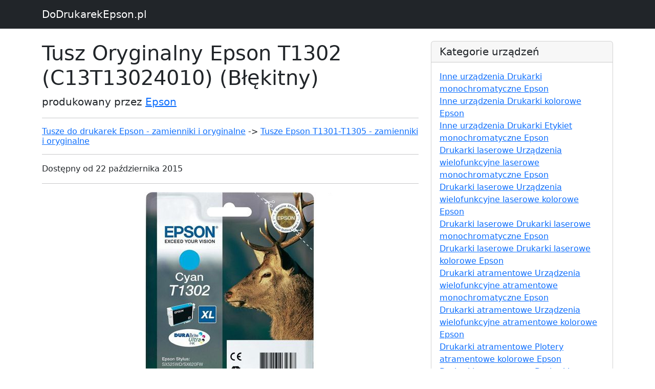

--- FILE ---
content_type: text/html; charset=UTF-8
request_url: https://www.dodrukarekepson.pl/p6032-tusz-oryginalny-epson-t1302-c13t13024010-blekitny
body_size: 3337
content:

<!DOCTYPE html>
<html lang="en">

  <head>

    <meta charset="utf-8">
    <meta name="viewport" content="width=device-width, initial-scale=1, shrink-to-fit=no">
    <meta name="description" content="Tusz Oryginalny Epson T1302 (C13T13024010) (Błękitny) to wkład wyprodukowany do sprzętów drukujących firmy Epson. Opakowanie zawiera tusz oryginalny w kolorze: Błękitny. Numer katalogowy producenta tego produktu to C13T13024010, a producentem jest firma Epson. Producent deklaruje, że przy 5% pokryciu strony, produkt powinien starczyć na około 765 stron. Pojemność tego wkładu to 10.10 ml. Wszyskie wkłady prezentowane na tej stronie, to produkty najwyższej klasy. Dzięki nim Twoje wydruki będą ostre i wyraźne. Cena tego kartridża to około 89.99 zł. ">
    <meta name="author" content="">

    <title>Tusz Oryginalny Epson T1302 (C13T13024010) (Błękitny) - DoDrukarekEpson.pl</title>

    <!-- Bootstrap core CSS -->
    <link href="vendor/bootstrap/css/bootstrap.min.css" rel="stylesheet">
    <link href="https://cdn.jsdelivr.net/npm/bootstrap@5.2.3/dist/css/bootstrap.min.css" rel="stylesheet" integrity="sha384-rbsA2VBKQhggwzxH7pPCaAqO46MgnOM80zW1RWuH61DGLwZJEdK2Kadq2F9CUG65" crossorigin="anonymous">
    <script src="https://cdn.jsdelivr.net/npm/bootstrap@5.2.3/dist/js/bootstrap.bundle.min.js" integrity="sha384-kenU1KFdBIe4zVF0s0G1M5b4hcpxyD9F7jL+jjXkk+Q2h455rYXK/7HAuoJl+0I4" crossorigin="anonymous"></script>

    <!-- Custom styles for this template -->
    <link href="css/blog-post.css" rel="stylesheet">


  </head>

  <body>

    <!-- Navigation -->
    <nav class="navbar navbar-expand-lg navbar-dark bg-dark fixed-top">
      <div class="container">
        <a class="navbar-brand" href="https://www.dodrukarekepson.pl">DoDrukarekEpson.pl</a>
      </div>
    </nav>

    <!-- Page Content -->
    <div class="container">

      <div class="row">
        <div class="col-lg-8">
          <h1 class="mt-4">Tusz Oryginalny Epson T1302 (C13T13024010) (Błękitny)</h1>
          <p class="lead">
            produkowany przez
            <a href="m-Epson">Epson</a>
          </p>
			 <hr>
			<p>
                <h2 style="font-size: 1.00rem;"><a href="k50700000003-tusze-do-drukarek-epson-zamienniki-i-oryginalne">Tusze do drukarek Epson - zamienniki i oryginalne</a> -> <a href="s50700002994-tusze-epson-t1301-t1305-zamienniki-i-oryginalne">Tusze Epson T1301-T1305 - zamienniki i oryginalne</a></h3>			</p>
          <hr>
          <p>Dostępny od
              22 października 2015
</p>
          <hr>
			 <p style="    text-align: center;" >
          <img class="img-fluid rounded" src="https://www.drtusz.pl/ndc/images/zdjecia/baza/oryginalne/tusz-oryginalny-epson-t1302-c13t13024010-blekitny.jpg"
          alt="Tusz Oryginalny Epson T1302 (C13T13024010) (Błękitny)"
          title="Tusz Oryginalny Epson T1302 (C13T13024010) (Błękitny)"
          style="max-width: 100%">
			 </p>
			 <p style="    text-align: center;" ><a href="https://www.drtusz.pl/wklady-atramentowe-tusz-oryginalny-epson-t1302-c13t13024010-blekitny-do-drukarek-epson-p-6032.html" class="button orange">Kup Epson T1302</a></p>
          <hr>
            <p class="lead">Tusz Oryginalny Epson T1302 (C13T13024010) (Błękitny) to doskonały wybór dla osób, które cenią sobie wysoką jakość wydruków. Jest to produkt marki Epson, która słynie z niezawodności i trwałości swoich produktów. Tusz ten należy do kategorii Wkłady Atramentowe, co oznacza, że jest łatwy w użyciu i nie wymaga specjalistycznej wiedzy.

Tusz Epson T1302 jest oryginalnym produktem, co gwarantuje jego wysoką jakość oraz bezpieczeństwo dla drukarki. Dzięki niemu wydruki będą miały żywe i intensywne kolory, a teksty będą czytelne i ostre. Tusz ten jest dostępny w kolorze błękitnym, który nada Twoim dokumentom elegancki i profesjonalny wygląd.

Wydajność tuszu Epson T1302 wynosi 765 stron, co sprawia, że jest to bardzo ekonomiczne rozwiązanie dla osób, które drukują dużo dokumentów. Cena tego produktu wynosi 99.99, co w porównaniu z jakością i wydajnością jest bardzo atrakcyjną ofertą.

W skrócie, jeśli szukasz wysokiej jakości tuszu do drukarki, który zapewni Ci ostre i żywe wydruki, to Tusz </p>
          <hr>
            <h3>Najważniejsze informacje</h3>
          <hr>

          <p class="lead">Tusz Oryginalny Epson T1302 (C13T13024010) (Błękitny) to wkład wyprodukowany do sprzętów drukujących firmy Epson. <br />Opakowanie zawiera tusz oryginalny w kolorze: Błękitny. <br />Numer katalogowy producenta tego produktu to C13T13024010, a producentem jest firma Epson. <br />Producent deklaruje, że przy 5% pokryciu strony, produkt powinien starczyć na około 765 stron. <br />Pojemność tego wkładu to 10.10 ml. <br />Wszyskie wkłady prezentowane na tej stronie, to produkty najwyższej klasy. Dzięki nim Twoje wydruki będą ostre i wyraźne. <br />Cena tego kartridża to około 89.99 zł. <br /></p>
          <hr>
          <p>Tusz pasuje do drukarek:</p>
			 <div style="text-align: center;">
                 <div style="float:left; margin:10px">
						<a href="s10712074312-tusze-do-epson-stylus-office-b1100-zamienniki-i-oryginalne">
						<img width="200px" src="https://www.drtusz.pl/ndc/images/zdjecia/baza/urzadzenia/epson-stylus-office-b1100-10712074312.jpg" alt="Drukarka Epson Stylus Office B1100" title="Epson Stylus Office B1100" /><br />
						<p>Epson Stylus Office B1100</p>
						</a>
						</div><div style="float:left; margin:10px">
						<a href="s10712025362-tusze-do-epson-stylus-office-b42-wd-zamienniki-i-oryginalne">
						<img width="200px" src="https://www.drtusz.pl/ndc/images/zdjecia/baza/urzadzenia/epson-stylus-office-b42-wd-10712025362.jpg" alt="Drukarka Epson Stylus Office B42 WD" title="Epson Stylus Office B42 WD" /><br />
						<p>Epson Stylus Office B42 WD</p>
						</a>
						</div><div style="float:left; margin:10px">
						<a href="s10722025382-tusze-do-epson-stylus-office-bx525-wd-zamienniki-i-oryginalne">
						<img width="200px" src="https://www.drtusz.pl/ndc/images/zdjecia/baza/urzadzenia/epson-stylus-office-bx525-wd-10722025382.jpg" alt="Drukarka Epson Stylus Office BX525 WD" title="Epson Stylus Office BX525 WD" /><br />
						<p>Epson Stylus Office BX525 WD</p>
						</a>
						</div><div style="float:left; margin:10px">
						<a href="s10722025442-tusze-do-epson-stylus-office-bx535-wd-zamienniki-i-oryginalne">
						<img width="200px" src="https://www.drtusz.pl/ndc/images/zdjecia/baza/urzadzenia/epson-stylus-office-bx535-wd-10722025442.jpg" alt="Drukarka Epson Stylus Office BX535 WD" title="Epson Stylus Office BX535 WD" /><br />
						<p>Epson Stylus Office BX535 WD</p>
						</a>
						</div><div style="float:left; margin:10px">
						<a href="s10722025392-tusze-do-epson-stylus-office-bx625-fwd-zamienniki-i-oryginalne">
						<img width="200px" src="https://www.drtusz.pl/ndc/images/zdjecia/baza/urzadzenia/epson-stylus-office-bx625-fwd-10722025392.jpg" alt="Drukarka Epson Stylus Office BX625 FWD" title="Epson Stylus Office BX625 FWD" /><br />
						<p>Epson Stylus Office BX625 FWD</p>
						</a>
						</div><div style="float:left; margin:10px">
						<a href="s10722025402-tusze-do-epson-stylus-office-bx630-fw-zamienniki-i-oryginalne">
						<img width="200px" src="https://www.drtusz.pl/ndc/images/zdjecia/baza/urzadzenia/epson-stylus-office-bx630-fw-10722025402.jpg" alt="Drukarka Epson Stylus Office BX630 FW" title="Epson Stylus Office BX630 FW" /><br />
						<p>Epson Stylus Office BX630 FW</p>
						</a>
						</div><div style="float:left; margin:10px">
						<a href="s10722025412-tusze-do-epson-stylus-office-bx635-fwd-zamienniki-i-oryginalne">
						<img width="200px" src="https://www.drtusz.pl/ndc/images/zdjecia/baza/urzadzenia/epson-stylus-office-bx635-fwd-10722025412.jpg" alt="Drukarka Epson Stylus Office BX635 FWD" title="Epson Stylus Office BX635 FWD" /><br />
						<p>Epson Stylus Office BX635 FWD</p>
						</a>
						</div><div style="float:left; margin:10px">
						<a href="s10722025422-tusze-do-epson-stylus-office-bx925-fwd-zamienniki-i-oryginalne">
						<img width="200px" src="https://www.drtusz.pl/ndc/images/zdjecia/baza/urzadzenia/epson-stylus-office-bx925-fwd-10722025422.jpg" alt="Drukarka Epson Stylus Office BX925 FWD" title="Epson Stylus Office BX925 FWD" /><br />
						<p>Epson Stylus Office BX925 FWD</p>
						</a>
						</div><div style="float:left; margin:10px">
						<a href="s10722025432-tusze-do-epson-stylus-office-bx935-fwd-zamienniki-i-oryginalne">
						<img width="200px" src="https://www.drtusz.pl/ndc/images/zdjecia/baza/urzadzenia/epson-stylus-office-bx935-fwd-10722025432.jpg" alt="Drukarka Epson Stylus Office BX935 FWD" title="Epson Stylus Office BX935 FWD" /><br />
						<p>Epson Stylus Office BX935 FWD</p>
						</a>
						</div><div style="float:left; margin:10px">
						<a href="s10722025452-tusze-do-epson-stylus-sx525-wd-zamienniki-i-oryginalne">
						<img width="200px" src="https://www.drtusz.pl/ndc/images/zdjecia/baza/urzadzenia/epson-stylus-sx525-wd-10722025452.jpg" alt="Drukarka Epson Stylus SX525 WD" title="Epson Stylus SX525 WD" /><br />
						<p>Epson Stylus SX525 WD</p>
						</a>
						</div><div style="float:left; margin:10px">
						<a href="s10722025462-tusze-do-epson-stylus-sx535-wd-zamienniki-i-oryginalne">
						<img width="200px" src="https://www.drtusz.pl/ndc/images/zdjecia/baza/urzadzenia/epson-stylus-sx535-wd-10722025462.jpg" alt="Drukarka Epson Stylus SX535 WD" title="Epson Stylus SX535 WD" /><br />
						<p>Epson Stylus SX535 WD</p>
						</a>
						</div><div style="float:left; margin:10px">
						<a href="s10722025472-tusze-do-epson-stylus-sx620-fw-zamienniki-i-oryginalne">
						<img width="200px" src="https://www.drtusz.pl/ndc/images/zdjecia/baza/urzadzenia/epson-stylus-sx620-fw-10722025472.jpg" alt="Drukarka Epson Stylus SX620 FW" title="Epson Stylus SX620 FW" /><br />
						<p>Epson Stylus SX620 FW</p>
						</a>
						</div><div style="float:left; margin:10px">
						<a href="s10722025482-tusze-do-epson-workforce-wf-3010dw-zamienniki-i-oryginalne">
						<img width="200px" src="https://www.drtusz.pl/ndc/images/zdjecia/baza/urzadzenia/epson-workforce-wf-3010dw-10722025482.jpg" alt="Drukarka Epson WorkForce WF-3010DW" title="Epson WorkForce WF-3010DW" /><br />
						<p>Epson WorkForce WF-3010DW</p>
						</a>
						</div><div style="float:left; margin:10px">
						<a href="s10722025492-tusze-do-epson-workforce-wf-3520dwf-zamienniki-i-oryginalne">
						<img width="200px" src="https://www.drtusz.pl/ndc/images/zdjecia/baza/urzadzenia/epson-workforce-wf-3520dwf-10722025492.jpg" alt="Drukarka Epson WorkForce WF-3520DWF" title="Epson WorkForce WF-3520DWF" /><br />
						<p>Epson WorkForce WF-3520DWF</p>
						</a>
						</div><div style="float:left; margin:10px">
						<a href="s10722025502-tusze-do-epson-workforce-wf-3540dtwf-zamienniki-i-oryginalne">
						<img width="200px" src="https://www.drtusz.pl/ndc/images/zdjecia/baza/urzadzenia/epson-workforce-wf-3540dtwf-10722025502.jpg" alt="Drukarka Epson WorkForce WF-3540DTWF" title="Epson WorkForce WF-3540DTWF" /><br />
						<p>Epson WorkForce WF-3540DTWF</p>
						</a>
						</div><div style="float:left; margin:10px">
						<a href="s10722025512-tusze-do-epson-workforce-wf-7015-zamienniki-i-oryginalne">
						<img width="200px" src="https://www.drtusz.pl/ndc/images/zdjecia/baza/urzadzenia/epson-workforce-wf-7015-10722025512.jpg" alt="Drukarka Epson WorkForce WF-7015" title="Epson WorkForce WF-7015" /><br />
						<p>Epson WorkForce WF-7015</p>
						</a>
						</div><div style="float:left; margin:10px">
						<a href="s10722025522-tusze-do-epson-workforce-wf-7515-zamienniki-i-oryginalne">
						<img width="200px" src="https://www.drtusz.pl/ndc/images/zdjecia/baza/urzadzenia/epson-workforce-wf-7515-10722025522.jpg" alt="Drukarka Epson WorkForce WF-7515" title="Epson WorkForce WF-7515" /><br />
						<p>Epson WorkForce WF-7515</p>
						</a>
						</div><div style="float:left; margin:10px">
						<a href="s10722025532-tusze-do-epson-workforce-wf-7525-zamienniki-i-oryginalne">
						<img width="200px" src="https://www.drtusz.pl/ndc/images/zdjecia/baza/urzadzenia/epson-workforce-wf-7525-10722025532.jpg" alt="Drukarka Epson WorkForce WF-7525" title="Epson WorkForce WF-7525" /><br />
						<p>Epson WorkForce WF-7525</p>
						</a>
						</div>			 </div>

          <hr>

        </div>

        <!-- Sidebar Widgets Column -->
        <div class="col-md-4">


          <!-- Categories Widget -->
          <div class="card my-4">
            <h5 class="card-header">Kategorie urządzeń</h5>
            <div class="card-body">
              <div class="row">
                  <ul class="list-unstyled mb-0">
						<li><a href="k30711000001-inne-urzadzenia-drukarki-monochromatyczne-epson">Inne urządzenia Drukarki monochromatyczne Epson</a></li><li><a href="k30712000001-inne-urzadzenia-drukarki-kolorowe-epson">Inne urządzenia Drukarki kolorowe Epson</a></li><li><a href="k30761000001-inne-urzadzenia-drukarki-etykiet-monochromatyczne-epson">Inne urządzenia Drukarki Etykiet monochromatyczne Epson</a></li><li><a href="k20721000001-drukarki-laserowe-urzadzenia-wielofunkcyjne-laserowe-monochromatyczne-epson">Drukarki laserowe Urządzenia wielofunkcyjne laserowe monochromatyczne Epson</a></li><li><a href="k20722000001-drukarki-laserowe-urzadzenia-wielofunkcyjne-laserowe-kolorowe-epson">Drukarki laserowe Urządzenia wielofunkcyjne laserowe kolorowe Epson</a></li><li><a href="k20711000001-drukarki-laserowe-drukarki-laserowe-monochromatyczne-epson">Drukarki laserowe Drukarki laserowe monochromatyczne Epson</a></li><li><a href="k20712000001-drukarki-laserowe-drukarki-laserowe-kolorowe-epson">Drukarki laserowe Drukarki laserowe kolorowe Epson</a></li><li><a href="k10721000001-drukarki-atramentowe-urzadzenia-wielofunkcyjne-atramentowe-monochromatyczne-epson">Drukarki atramentowe Urządzenia wielofunkcyjne atramentowe monochromatyczne Epson</a></li><li><a href="k10722000001-drukarki-atramentowe-urzadzenia-wielofunkcyjne-atramentowe-kolorowe-epson">Drukarki atramentowe Urządzenia wielofunkcyjne atramentowe kolorowe Epson</a></li><li><a href="k10752000001-drukarki-atramentowe-plotery-atramentowe-kolorowe-epson">Drukarki atramentowe Plotery atramentowe kolorowe Epson</a></li><li><a href="k10711000001-drukarki-atramentowe-drukarki-atramentowe-monochromatyczne-epson">Drukarki atramentowe Drukarki atramentowe monochromatyczne Epson</a></li><li><a href="k10712000001-drukarki-atramentowe-drukarki-atramentowe-kolorowe-epson">Drukarki atramentowe Drukarki atramentowe kolorowe Epson</a></li>                  </ul>
              </div>
            </div>
          </div>

          <!-- Categories Widget -->
          <div class="card my-4">
            <h5 class="card-header">Kategorie wkładów</h5>
            <div class="card-body">
              <div class="row">
                  <ul class="list-unstyled mb-0">
						<li><a href="k70700000003-wklady-do-drukarek-epson-zamienniki-i-oryginalne">Wkłady do drukarek Epson - zamienniki i oryginalne</a></li><li><a href="k50700000003-tusze-do-drukarek-epson-zamienniki-i-oryginalne">Tusze do drukarek Epson - zamienniki i oryginalne</a></li><li><a href="k60700000003-tonery-do-drukarek-epson-zamienniki-i-oryginalne">Tonery do drukarek Epson - zamienniki i oryginalne</a></li>                  </ul>
              </div>
            </div>
          </div>

        </div>

      </div>
      <!-- /.row -->

    </div>
    <!-- /.container -->

    <!-- Footer -->
    <footer class="py-5 bg-dark">
      <div class="container">
        <p class="m-0 text-center text-white">Copyright &copy; DoDrukarekEpson.pl 2017</p>
      </div>
      <!-- /.container -->
    </footer>

    <!-- Bootstrap core JavaScript -->
    <script src="vendor/jquery/jquery.min.js"></script>
    <script src="vendor/bootstrap/js/bootstrap.bundle.min.js"></script>

<!-- Google tag (gtag.js) -->
<script async src="https://www.googletagmanager.com/gtag/js?id=G-4Q9ES1ZQRS"></script>
<script>
    window.dataLayer = window.dataLayer || [];
    function gtag(){dataLayer.push(arguments);}
    gtag('js', new Date());

    gtag('config', 'G-4Q9ES1ZQRS');
</script>
  </body>

</html>

--- FILE ---
content_type: text/css
request_url: https://www.dodrukarekepson.pl/css/blog-post.css
body_size: 1233
content:
/*!
 * Start Bootstrap - Blog Post (https://startbootstrap.com/template-overviews/blog-post)
 * Copyright 2013-2017 Start Bootstrap
 * Licensed under MIT (https://github.com/BlackrockDigital/startbootstrap-blog-post/blob/master/LICENSE)
 */

body {
  padding-top: 54px;
}

@media (min-width: 992px) {
  body {
    padding-top: 56px;
  }
}

.button {
    display: inline-block;
    outline: 0;
    cursor: pointer;
    text-align: center;
    text-decoration: none;
    font: 14px/100% Arial, Helvetica, sans-serif;
    padding: .5em 2em .55em;
    text-shadow: 0 1px 1px rgba(0, 0, 0, .3);
    -webkit-border-radius: .5em;
    -moz-border-radius: .5em;
    border-radius: .5em;
    -webkit-box-shadow: 0 1px 2px rgba(0, 0, 0, .2);
    -moz-box-shadow: 0 1px 2px rgba(0, 0, 0, .2);
    box-shadow: 0 1px 2px rgba(0, 0, 0, .2)
}

.button:hover {
    text-decoration: none
}

.button:active {
    position: relative;
    top: 1px
}

.rosy {
    color: #fae7e9;
    border: solid 1px #b73948;
    background: #da5867;
    background: -webkit-gradient(linear, left top, left bottom, from(#f16c7c), to(#bf404f));
    background: -moz-linear-gradient(top, #f16c7c, #bf404f);
    filter: progid: DXImageTransform.Microsoft.gradient(startColorstr='#f16c7c', endColorstr='#bf404f')
}

.rosy:hover {
    color: #fae7e9;
    background: #ba4b58;
    background: -webkit-gradient(linear, left top, left bottom, from(#cf5d6a), to(#a53845));
    background: -moz-linear-gradient(top, #cf5d6a, #a53845);
    filter: progid: DXImageTransform.Microsoft.gradient(startColorstr='#cf5d6a', endColorstr='#a53845')
}

.rosy:active {
    color: #dca4ab;
    background: -webkit-gradient(linear, left top, left bottom, from(#bf404f), to(#f16c7c));
    background: -moz-linear-gradient(top, #bf404f, #f16c7c);
    filter: progid: DXImageTransform.Microsoft.gradient(startColorstr='#bf404f', endColorstr='#f16c7c')
}

.blue {
    color: #d9eef7;
    border: solid 1px #0076a3;
    background: #0095cd;
    background: -webkit-gradient(linear, left top, left bottom, from(#00adee), to(#0078a5));
    background: -moz-linear-gradient(top, #00adee, #0078a5);
    filter: progid: DXImageTransform.Microsoft.gradient(startColorstr='#00adee', endColorstr='#0078a5')
}

.blue:hover {
    color: #d9eef7;
    background: #007ead;
    background: -webkit-gradient(linear, left top, left bottom, from(#0095cc), to(#00678e));
    background: -moz-linear-gradient(top, #0095cc, #00678e);
    filter: progid: DXImageTransform.Microsoft.gradient(startColorstr='#0095cc', endColorstr='#00678e')
}

.blue:active {
    color: #80bed6;
    background: -webkit-gradient(linear, left top, left bottom, from(#0078a5), to(#00adee));
    background: -moz-linear-gradient(top, #0078a5, #00adee);
    filter: progid: DXImageTransform.Microsoft.gradient(startColorstr='#0078a5', endColorstr='#00adee')
}

.green {
    color: #e8f0de;
    border: solid 1px #538312;
    background: #64991e;
    background: -webkit-gradient(linear, left top, left bottom, from(#7db72f), to(#4e7d0e));
    background: -moz-linear-gradient(top, #7db72f, #4e7d0e);
    filter: progid: DXImageTransform.Microsoft.gradient(startColorstr='#7db72f', endColorstr='#4e7d0e')
}

.green:hover {
    color: #a9c08c;
    background: #538018;
    background: -webkit-gradient(linear, left top, left bottom, from(#6b9d28), to(#436b0c));
    background: -moz-linear-gradient(top, #6b9d28, #436b0c);
    filter: progid: DXImageTransform.Microsoft.gradient(startColorstr='#6b9d28', endColorstr='#436b0c')
}

.green:active {
    color: #a9c08c;
    background: -webkit-gradient(linear, left top, left bottom, from(#4e7d0e), to(#7db72f));
    background: -moz-linear-gradient(top, #4e7d0e, #7db72f);
    filter: progid: DXImageTransform.Microsoft.gradient(startColorstr='#4e7d0e', endColorstr='#7db72f')
}

.white {
    color: #606060;
    border: solid 1px #b7b7b7;
    background: #fff;
    background: -webkit-gradient(linear, left top, left bottom, from(#fff), to(#ededed));
    background: -moz-linear-gradient(top, #fff, #ededed);
    filter: progid: DXImageTransform.Microsoft.gradient(startColorstr='#ffffff', endColorstr='#ededed')
}

.white:hover {
    color: #999;
    background: #ededed;
    background: -webkit-gradient(linear, left top, left bottom, from(#fff), to(#dcdcdc));
    background: -moz-linear-gradient(top, #fff, #dcdcdc);
    filter: progid: DXImageTransform.Microsoft.gradient(startColorstr='#ffffff', endColorstr='#dcdcdc')
}

.white:active {
    color: #999;
    background: -webkit-gradient(linear, left top, left bottom, from(#ededed), to(#fff));
    background: -moz-linear-gradient(top, #ededed, #fff);
    filter: progid: DXImageTransform.Microsoft.gradient(startColorstr='#ededed', endColorstr='#ffffff')
}

.gray {
    color: #e9e9e9;
    border: solid 1px #555;
    background: #6e6e6e;
    background: -webkit-gradient(linear, left top, left bottom, from(#888), to(#575757));
    background: -moz-linear-gradient(top, #888, #575757);
    filter: progid: DXImageTransform.Microsoft.gradient(startColorstr='#888888', endColorstr='#575757')
}

.gray:hover {
    color: #afafaf;
    background: #616161;
    background: -webkit-gradient(linear, left top, left bottom, from(#757575), to(#4b4b4b));
    background: -moz-linear-gradient(top, #757575, #4b4b4b);
    filter: progid: DXImageTransform.Microsoft.gradient(startColorstr='#757575', endColorstr='#4b4b4b')
}

.gray:active {
    color: #afafaf;
    background: -webkit-gradient(linear, left top, left bottom, from(#575757), to(#888));
    background: -moz-linear-gradient(top, #575757, #888);
    filter: progid: DXImageTransform.Microsoft.gradient(startColorstr='#575757', endColorstr='#888888')
}

.orange {
    color: #fef4e9;
    border: solid 1px #da7c0c;
    background: #f78d1d;
    background: -webkit-gradient(linear, left top, left bottom, from(#faa51a), to(#f47a20));
    background: -moz-linear-gradient(top, #faa51a, #f47a20);
    filter: progid: DXImageTransform.Microsoft.gradient(startColorstr='#faa51a', endColorstr='#f47a20')
}

.orange:hover {
    background: #f47c20;
    background: -webkit-gradient(linear, left top, left bottom, from(#f88e11), to(#f06015));
    background: -moz-linear-gradient(top, #f88e11, #f06015);
    filter: progid: DXImageTransform.Microsoft.gradient(startColorstr='#f88e11', endColorstr='#f06015')
}

.orange:active {
    color: #fcd3a5;
    background: -webkit-gradient(linear, left top, left bottom, from(#f47a20), to(#faa51a));
    background: -moz-linear-gradient(top, #f47a20, #faa51a);
    filter: progid: DXImageTransform.Microsoft.gradient(startColorstr='#f47a20', endColorstr='#faa51a')
}

.red {
    color: #faddde;
    border: solid 1px #980c10;
    background: #d81b21;
    background: -webkit-gradient(linear, left top, left bottom, from(#ed1c24), to(#aa1317));
    background: -moz-linear-gradient(top, #ed1c24, #aa1317);
    filter: progid: DXImageTransform.Microsoft.gradient(startColorstr='#ed1c24', endColorstr='#aa1317')
}

.red:hover {
    background: #b61318;
    color: #ffffff;
    background: -webkit-gradient(linear, left top, left bottom, from(#c9151b), to(#a11115));
    background: -moz-linear-gradient(top, #c9151b, #a11115);
    filter: progid: DXImageTransform.Microsoft.gradient(startColorstr='#c9151b', endColorstr='#a11115')
}

.red:active {
    color: #de898c;
    background: -webkit-gradient(linear, left top, left bottom, from(#aa1317), to(#ed1c24));
    background: -moz-linear-gradient(top, #aa1317, #ed1c24);
    filter: progid: DXImageTransform.Microsoft.gradient(startColorstr='#aa1317', endColorstr='#ed1c24')
}

--- FILE ---
content_type: application/javascript
request_url: https://www.dodrukarekepson.pl/vendor/bootstrap/js/bootstrap.bundle.min.js
body_size: 18371
content:
/*!
  * Bootstrap v4.0.0-beta.2 (https://getbootstrap.com)
  * Copyright 2011-2017 The Bootstrap Authors (https://github.com/twbs/bootstrap/graphs/contributors)
  * Licensed under MIT (https://github.com/twbs/bootstrap/blob/master/LICENSE)
  */
var bootstrap=function(t,e){"use strict";e=e&&e.hasOwnProperty("default")?e.default:e;var n=function(){var t=!1,n={WebkitTransition:"webkitTransitionEnd",MozTransition:"transitionend",OTransition:"oTransitionEnd otransitionend",transition:"transitionend"};function i(t){var n=this,i=!1;return e(this).one(r.TRANSITION_END,(function(){i=!0})),setTimeout((function(){i||r.triggerTransitionEnd(n)}),t),this}var r={TRANSITION_END:"bsTransitionEnd",getUID:function(t){do{t+=~~(1e6*Math.random())}while(document.getElementById(t));return t},getSelectorFromElement:function(t){var n=t.getAttribute("data-target");n&&"#"!==n||(n=t.getAttribute("href")||"");try{return e(document).find(n).length>0?n:null}catch(t){return null}},reflow:function(t){return t.offsetHeight},triggerTransitionEnd:function(n){e(n).trigger(t.end)},supportsTransitionEnd:function(){return Boolean(t)},isElement:function(t){return(t[0]||t).nodeType},typeCheckConfig:function(t,e,n){for(var i in n)if(Object.prototype.hasOwnProperty.call(n,i)){var o=n[i],s=e[i],a=s&&r.isElement(s)?"element":(l=s,{}.toString.call(l).match(/\s([a-zA-Z]+)/)[1].toLowerCase());if(!new RegExp(o).test(a))throw new Error(t.toUpperCase()+': Option "'+i+'" provided type "'+a+'" but expected type "'+o+'".')}var l}};return t=function(){if(window.QUnit)return!1;var t=document.createElement("bootstrap");for(var e in n)if(void 0!==t.style[e])return{end:n[e]};return!1}(),e.fn.emulateTransitionEnd=i,r.supportsTransitionEnd()&&(e.event.special[r.TRANSITION_END]={bindType:t.end,delegateType:t.end,handle:function(t){if(e(t.target).is(this))return t.handleObj.handler.apply(this,arguments)}}),r}();function i(t,e){for(var n=0;n<e.length;n++){var i=e[n];i.enumerable=i.enumerable||!1,i.configurable=!0,"value"in i&&(i.writable=!0),Object.defineProperty(t,i.key,i)}}var r=function(t,e,n){return e&&i(t.prototype,e),n&&i(t,n),t};for(var o=function(t,e){t.prototype=Object.create(e.prototype),t.prototype.constructor=t,t.__proto__=e},s=function(){var t="alert",i="bs.alert",o="."+i,s=e.fn[t],a={CLOSE:"close"+o,CLOSED:"closed"+o,CLICK_DATA_API:"click"+o+".data-api"},l="alert",c="fade",h="show",f=function(){function t(t){this._element=t}var o=t.prototype;return o.close=function(t){t=t||this._element;var e=this._getRootElement(t);this._triggerCloseEvent(e).isDefaultPrevented()||this._removeElement(e)},o.dispose=function(){e.removeData(this._element,i),this._element=null},o._getRootElement=function(t){var i=n.getSelectorFromElement(t),r=!1;return i&&(r=e(i)[0]),r||(r=e(t).closest("."+l)[0]),r},o._triggerCloseEvent=function(t){var n=e.Event(a.CLOSE);return e(t).trigger(n),n},o._removeElement=function(t){var i=this;e(t).removeClass(h),n.supportsTransitionEnd()&&e(t).hasClass(c)?e(t).one(n.TRANSITION_END,(function(e){return i._destroyElement(t,e)})).emulateTransitionEnd(150):this._destroyElement(t)},o._destroyElement=function(t){e(t).detach().trigger(a.CLOSED).remove()},t._jQueryInterface=function(n){return this.each((function(){var r=e(this),o=r.data(i);o||(o=new t(this),r.data(i,o)),"close"===n&&o[n](this)}))},t._handleDismiss=function(t){return function(e){e&&e.preventDefault(),t.close(this)}},r(t,null,[{key:"VERSION",get:function(){return"4.0.0-beta.2"}}]),t}();return e(document).on(a.CLICK_DATA_API,'[data-dismiss="alert"]',f._handleDismiss(new f)),e.fn[t]=f._jQueryInterface,e.fn[t].Constructor=f,e.fn[t].noConflict=function(){return e.fn[t]=s,f._jQueryInterface},f}(),a=function(){var t="button",n="bs.button",i="."+n,o=".data-api",s=e.fn[t],a="active",l="btn",c="focus",h='[data-toggle^="button"]',f='[data-toggle="buttons"]',u="input",d=".active",p=".btn",g={CLICK_DATA_API:"click"+i+o,FOCUS_BLUR_DATA_API:"focus"+i+o+" blur"+i+o},m=function(){function t(t){this._element=t}var i=t.prototype;return i.toggle=function(){var t=!0,n=!0,i=e(this._element).closest(f)[0];if(i){var r=e(this._element).find(u)[0];if(r){if("radio"===r.type)if(r.checked&&e(this._element).hasClass(a))t=!1;else{var o=e(i).find(d)[0];o&&e(o).removeClass(a)}if(t){if(r.hasAttribute("disabled")||i.hasAttribute("disabled")||r.classList.contains("disabled")||i.classList.contains("disabled"))return;r.checked=!e(this._element).hasClass(a),e(r).trigger("change")}r.focus(),n=!1}}n&&this._element.setAttribute("aria-pressed",!e(this._element).hasClass(a)),t&&e(this._element).toggleClass(a)},i.dispose=function(){e.removeData(this._element,n),this._element=null},t._jQueryInterface=function(i){return this.each((function(){var r=e(this).data(n);r||(r=new t(this),e(this).data(n,r)),"toggle"===i&&r[i]()}))},r(t,null,[{key:"VERSION",get:function(){return"4.0.0-beta.2"}}]),t}();return e(document).on(g.CLICK_DATA_API,h,(function(t){t.preventDefault();var n=t.target;e(n).hasClass(l)||(n=e(n).closest(p)),m._jQueryInterface.call(e(n),"toggle")})).on(g.FOCUS_BLUR_DATA_API,h,(function(t){var n=e(t.target).closest(p)[0];e(n).toggleClass(c,/^focus(in)?$/.test(t.type))})),e.fn[t]=m._jQueryInterface,e.fn[t].Constructor=m,e.fn[t].noConflict=function(){return e.fn[t]=s,m._jQueryInterface},m}(),l=function(){var t="carousel",i="bs.carousel",o="."+i,s=".data-api",a=e.fn[t],l={interval:5e3,keyboard:!0,slide:!1,pause:"hover",wrap:!0},c={interval:"(number|boolean)",keyboard:"boolean",slide:"(boolean|string)",pause:"(string|boolean)",wrap:"boolean"},h="next",f="prev",u="left",d="right",p={SLIDE:"slide"+o,SLID:"slid"+o,KEYDOWN:"keydown"+o,MOUSEENTER:"mouseenter"+o,MOUSELEAVE:"mouseleave"+o,TOUCHEND:"touchend"+o,LOAD_DATA_API:"load"+o+s,CLICK_DATA_API:"click"+o+s},g="carousel",m="active",_="slide",v="carousel-item-right",E="carousel-item-left",b="carousel-item-next",y="carousel-item-prev",w=".active",C=".active.carousel-item",T=".carousel-item",I=".carousel-item-next, .carousel-item-prev",D=".carousel-indicators",A="[data-slide], [data-slide-to]",S='[data-ride="carousel"]',N=function(){function s(t,n){this._items=null,this._interval=null,this._activeElement=null,this._isPaused=!1,this._isSliding=!1,this.touchTimeout=null,this._config=this._getConfig(n),this._element=e(t)[0],this._indicatorsElement=e(this._element).find(D)[0],this._addEventListeners()}var a=s.prototype;return a.next=function(){this._isSliding||this._slide(h)},a.nextWhenVisible=function(){!document.hidden&&e(this._element).is(":visible")&&"hidden"!==e(this._element).css("visibility")&&this.next()},a.prev=function(){this._isSliding||this._slide(f)},a.pause=function(t){t||(this._isPaused=!0),e(this._element).find(I)[0]&&n.supportsTransitionEnd()&&(n.triggerTransitionEnd(this._element),this.cycle(!0)),clearInterval(this._interval),this._interval=null},a.cycle=function(t){t||(this._isPaused=!1),this._interval&&(clearInterval(this._interval),this._interval=null),this._config.interval&&!this._isPaused&&(this._interval=setInterval((document.visibilityState?this.nextWhenVisible:this.next).bind(this),this._config.interval))},a.to=function(t){var n=this;this._activeElement=e(this._element).find(C)[0];var i=this._getItemIndex(this._activeElement);if(!(t>this._items.length-1||t<0))if(this._isSliding)e(this._element).one(p.SLID,(function(){return n.to(t)}));else{if(i===t)return this.pause(),void this.cycle();var r=t>i?h:f;this._slide(r,this._items[t])}},a.dispose=function(){e(this._element).off(o),e.removeData(this._element,i),this._items=null,this._config=null,this._element=null,this._interval=null,this._isPaused=null,this._isSliding=null,this._activeElement=null,this._indicatorsElement=null},a._getConfig=function(i){return i=e.extend({},l,i),n.typeCheckConfig(t,i,c),i},a._addEventListeners=function(){var t=this;this._config.keyboard&&e(this._element).on(p.KEYDOWN,(function(e){return t._keydown(e)})),"hover"===this._config.pause&&(e(this._element).on(p.MOUSEENTER,(function(e){return t.pause(e)})).on(p.MOUSELEAVE,(function(e){return t.cycle(e)})),"ontouchstart"in document.documentElement&&e(this._element).on(p.TOUCHEND,(function(){t.pause(),t.touchTimeout&&clearTimeout(t.touchTimeout),t.touchTimeout=setTimeout((function(e){return t.cycle(e)}),500+t._config.interval)})))},a._keydown=function(t){if(!/input|textarea/i.test(t.target.tagName))switch(t.which){case 37:t.preventDefault(),this.prev();break;case 39:t.preventDefault(),this.next();break;default:return}},a._getItemIndex=function(t){return this._items=e.makeArray(e(t).parent().find(T)),this._items.indexOf(t)},a._getItemByDirection=function(t,e){var n=t===h,i=t===f,r=this._getItemIndex(e),o=this._items.length-1;if((i&&0===r||n&&r===o)&&!this._config.wrap)return e;var s=(r+(t===f?-1:1))%this._items.length;return-1===s?this._items[this._items.length-1]:this._items[s]},a._triggerSlideEvent=function(t,n){var i=this._getItemIndex(t),r=this._getItemIndex(e(this._element).find(C)[0]),o=e.Event(p.SLIDE,{relatedTarget:t,direction:n,from:r,to:i});return e(this._element).trigger(o),o},a._setActiveIndicatorElement=function(t){if(this._indicatorsElement){e(this._indicatorsElement).find(w).removeClass(m);var n=this._indicatorsElement.children[this._getItemIndex(t)];n&&e(n).addClass(m)}},a._slide=function(t,i){var r,o,s,a=this,l=e(this._element).find(C)[0],c=this._getItemIndex(l),f=i||l&&this._getItemByDirection(t,l),g=this._getItemIndex(f),w=Boolean(this._interval);if(t===h?(r=E,o=b,s=u):(r=v,o=y,s=d),f&&e(f).hasClass(m))this._isSliding=!1;else if(!this._triggerSlideEvent(f,s).isDefaultPrevented()&&l&&f){this._isSliding=!0,w&&this.pause(),this._setActiveIndicatorElement(f);var T=e.Event(p.SLID,{relatedTarget:f,direction:s,from:c,to:g});n.supportsTransitionEnd()&&e(this._element).hasClass(_)?(e(f).addClass(o),n.reflow(f),e(l).addClass(r),e(f).addClass(r),e(l).one(n.TRANSITION_END,(function(){e(f).removeClass(r+" "+o).addClass(m),e(l).removeClass(m+" "+o+" "+r),a._isSliding=!1,setTimeout((function(){return e(a._element).trigger(T)}),0)})).emulateTransitionEnd(600)):(e(l).removeClass(m),e(f).addClass(m),this._isSliding=!1,e(this._element).trigger(T)),w&&this.cycle()}},s._jQueryInterface=function(t){return this.each((function(){var n=e(this).data(i),r=e.extend({},l,e(this).data());"object"==typeof t&&e.extend(r,t);var o="string"==typeof t?t:r.slide;if(n||(n=new s(this,r),e(this).data(i,n)),"number"==typeof t)n.to(t);else if("string"==typeof o){if(void 0===n[o])throw new Error('No method named "'+o+'"');n[o]()}else r.interval&&(n.pause(),n.cycle())}))},s._dataApiClickHandler=function(t){var r=n.getSelectorFromElement(this);if(r){var o=e(r)[0];if(o&&e(o).hasClass(g)){var a=e.extend({},e(o).data(),e(this).data()),l=this.getAttribute("data-slide-to");l&&(a.interval=!1),s._jQueryInterface.call(e(o),a),l&&e(o).data(i).to(l),t.preventDefault()}}},r(s,null,[{key:"VERSION",get:function(){return"4.0.0-beta.2"}},{key:"Default",get:function(){return l}}]),s}();return e(document).on(p.CLICK_DATA_API,A,N._dataApiClickHandler),e(window).on(p.LOAD_DATA_API,(function(){e(S).each((function(){var t=e(this);N._jQueryInterface.call(t,t.data())}))})),e.fn[t]=N._jQueryInterface,e.fn[t].Constructor=N,e.fn[t].noConflict=function(){return e.fn[t]=a,N._jQueryInterface},N}(),c=function(){var t="collapse",i="bs.collapse",o="."+i,s=e.fn[t],a={toggle:!0,parent:""},l={toggle:"boolean",parent:"(string|element)"},c={SHOW:"show"+o,SHOWN:"shown"+o,HIDE:"hide"+o,HIDDEN:"hidden"+o,CLICK_DATA_API:"click"+o+".data-api"},h="show",f="collapse",u="collapsing",d="collapsed",p="width",g="height",m=".show, .collapsing",_='[data-toggle="collapse"]',v=function(){function o(t,i){this._isTransitioning=!1,this._element=t,this._config=this._getConfig(i),this._triggerArray=e.makeArray(e('[data-toggle="collapse"][href="#'+t.id+'"],[data-toggle="collapse"][data-target="#'+t.id+'"]'));for(var r=e(_),o=0;o<r.length;o++){var s=r[o],a=n.getSelectorFromElement(s);null!==a&&e(a).filter(t).length>0&&this._triggerArray.push(s)}this._parent=this._config.parent?this._getParent():null,this._config.parent||this._addAriaAndCollapsedClass(this._element,this._triggerArray),this._config.toggle&&this.toggle()}var s=o.prototype;return s.toggle=function(){e(this._element).hasClass(h)?this.hide():this.show()},s.show=function(){var t,r,s=this;if(!this._isTransitioning&&!e(this._element).hasClass(h)&&(this._parent&&((t=e.makeArray(e(this._parent).children().children(m))).length||(t=null)),!(t&&(r=e(t).data(i))&&r._isTransitioning))){var a=e.Event(c.SHOW);if(e(this._element).trigger(a),!a.isDefaultPrevented()){t&&(o._jQueryInterface.call(e(t),"hide"),r||e(t).data(i,null));var l=this._getDimension();e(this._element).removeClass(f).addClass(u),this._element.style[l]=0,this._triggerArray.length&&e(this._triggerArray).removeClass(d).attr("aria-expanded",!0),this.setTransitioning(!0);var p=function(){e(s._element).removeClass(u).addClass(f).addClass(h),s._element.style[l]="",s.setTransitioning(!1),e(s._element).trigger(c.SHOWN)};if(n.supportsTransitionEnd()){var g="scroll"+(l[0].toUpperCase()+l.slice(1));e(this._element).one(n.TRANSITION_END,p).emulateTransitionEnd(600),this._element.style[l]=this._element[g]+"px"}else p()}}},s.hide=function(){var t=this;if(!this._isTransitioning&&e(this._element).hasClass(h)){var i=e.Event(c.HIDE);if(e(this._element).trigger(i),!i.isDefaultPrevented()){var r=this._getDimension();if(this._element.style[r]=this._element.getBoundingClientRect()[r]+"px",n.reflow(this._element),e(this._element).addClass(u).removeClass(f).removeClass(h),this._triggerArray.length)for(var o=0;o<this._triggerArray.length;o++){var s=this._triggerArray[o],a=n.getSelectorFromElement(s);if(null!==a)e(a).hasClass(h)||e(s).addClass(d).attr("aria-expanded",!1)}this.setTransitioning(!0);var l=function(){t.setTransitioning(!1),e(t._element).removeClass(u).addClass(f).trigger(c.HIDDEN)};this._element.style[r]="",n.supportsTransitionEnd()?e(this._element).one(n.TRANSITION_END,l).emulateTransitionEnd(600):l()}}},s.setTransitioning=function(t){this._isTransitioning=t},s.dispose=function(){e.removeData(this._element,i),this._config=null,this._parent=null,this._element=null,this._triggerArray=null,this._isTransitioning=null},s._getConfig=function(i){return(i=e.extend({},a,i)).toggle=Boolean(i.toggle),n.typeCheckConfig(t,i,l),i},s._getDimension=function(){return e(this._element).hasClass(p)?p:g},s._getParent=function(){var t=this,i=null;n.isElement(this._config.parent)?(i=this._config.parent,void 0!==this._config.parent.jquery&&(i=this._config.parent[0])):i=e(this._config.parent)[0];var r='[data-toggle="collapse"][data-parent="'+this._config.parent+'"]';return e(i).find(r).each((function(e,n){t._addAriaAndCollapsedClass(o._getTargetFromElement(n),[n])})),i},s._addAriaAndCollapsedClass=function(t,n){if(t){var i=e(t).hasClass(h);n.length&&e(n).toggleClass(d,!i).attr("aria-expanded",i)}},o._getTargetFromElement=function(t){var i=n.getSelectorFromElement(t);return i?e(i)[0]:null},o._jQueryInterface=function(t){return this.each((function(){var n=e(this),r=n.data(i),s=e.extend({},a,n.data(),"object"==typeof t&&t);if(!r&&s.toggle&&/show|hide/.test(t)&&(s.toggle=!1),r||(r=new o(this,s),n.data(i,r)),"string"==typeof t){if(void 0===r[t])throw new Error('No method named "'+t+'"');r[t]()}}))},r(o,null,[{key:"VERSION",get:function(){return"4.0.0-beta.2"}},{key:"Default",get:function(){return a}}]),o}();return e(document).on(c.CLICK_DATA_API,_,(function(t){"A"===t.currentTarget.tagName&&t.preventDefault();var r=e(this),o=n.getSelectorFromElement(this);e(o).each((function(){var t=e(this),n=t.data(i)?"toggle":r.data();v._jQueryInterface.call(t,n)}))})),e.fn[t]=v._jQueryInterface,e.fn[t].Constructor=v,e.fn[t].noConflict=function(){return e.fn[t]=s,v._jQueryInterface},v}(),h=["native code","[object MutationObserverConstructor]"],f="undefined"!=typeof window,u=["Edge","Trident","Firefox"],d=0,p=0;p<u.length;p+=1)if(f&&navigator.userAgent.indexOf(u[p])>=0){d=1;break}var g,m=f&&(g=window.MutationObserver,h.some((function(t){return(g||"").toString().indexOf(t)>-1})))?function(t){var e=!1,n=0,i=document.createElement("span");return new MutationObserver((function(){t(),e=!1})).observe(i,{attributes:!0}),function(){e||(e=!0,i.setAttribute("x-index",n),n+=1)}}:function(t){var e=!1;return function(){e||(e=!0,setTimeout((function(){e=!1,t()}),d))}};function _(t){return t&&"[object Function]"==={}.toString.call(t)}function v(t,e){if(1!==t.nodeType)return[];var n=window.getComputedStyle(t,null);return e?n[e]:n}function E(t){return"HTML"===t.nodeName?t:t.parentNode||t.host}function b(t){if(!t||-1!==["HTML","BODY","#document"].indexOf(t.nodeName))return window.document.body;var e=v(t),n=e.overflow,i=e.overflowX,r=e.overflowY;return/(auto|scroll)/.test(n+r+i)?t:b(E(t))}function y(t){var e=t&&t.offsetParent,n=e&&e.nodeName;return n&&"BODY"!==n&&"HTML"!==n?-1!==["TD","TABLE"].indexOf(e.nodeName)&&"static"===v(e,"position")?y(e):e:window.document.documentElement}function w(t){return null!==t.parentNode?w(t.parentNode):t}function C(t,e){if(!(t&&t.nodeType&&e&&e.nodeType))return window.document.documentElement;var n=t.compareDocumentPosition(e)&Node.DOCUMENT_POSITION_FOLLOWING,i=n?t:e,r=n?e:t,o=document.createRange();o.setStart(i,0),o.setEnd(r,0);var s,a,l=o.commonAncestorContainer;if(t!==l&&e!==l||i.contains(r))return"BODY"===(a=(s=l).nodeName)||"HTML"!==a&&y(s.firstElementChild)!==s?y(l):l;var c=w(t);return c.host?C(c.host,e):C(t,w(e).host)}function T(t){var e="top"===(arguments.length>1&&void 0!==arguments[1]?arguments[1]:"top")?"scrollTop":"scrollLeft",n=t.nodeName;if("BODY"===n||"HTML"===n){var i=window.document.documentElement;return(window.document.scrollingElement||i)[e]}return t[e]}function I(t,e){var n="x"===e?"Left":"Top",i="Left"===n?"Right":"Bottom";return+t["border"+n+"Width"].split("px")[0]+ +t["border"+i+"Width"].split("px")[0]}var D=void 0,A=function(){return void 0===D&&(D=-1!==navigator.appVersion.indexOf("MSIE 10")),D};function S(t,e,n,i){return Math.max(e["offset"+t],e["scroll"+t],n["client"+t],n["offset"+t],n["scroll"+t],A()?n["offset"+t]+i["margin"+("Height"===t?"Top":"Left")]+i["margin"+("Height"===t?"Bottom":"Right")]:0)}function N(){var t=window.document.body,e=window.document.documentElement,n=A()&&window.getComputedStyle(e);return{height:S("Height",t,e,n),width:S("Width",t,e,n)}}var O=function(){function t(t,e){for(var n=0;n<e.length;n++){var i=e[n];i.enumerable=i.enumerable||!1,i.configurable=!0,"value"in i&&(i.writable=!0),Object.defineProperty(t,i.key,i)}}return function(e,n,i){return n&&t(e.prototype,n),i&&t(e,i),e}}(),k=function(t,e,n){return e in t?Object.defineProperty(t,e,{value:n,enumerable:!0,configurable:!0,writable:!0}):t[e]=n,t},x=Object.assign||function(t){for(var e=1;e<arguments.length;e++){var n=arguments[e];for(var i in n)Object.prototype.hasOwnProperty.call(n,i)&&(t[i]=n[i])}return t};function L(t){return x({},t,{right:t.left+t.width,bottom:t.top+t.height})}function P(t){var e={};if(A())try{e=t.getBoundingClientRect();var n=T(t,"top"),i=T(t,"left");e.top+=n,e.left+=i,e.bottom+=n,e.right+=i}catch(t){}else e=t.getBoundingClientRect();var r={left:e.left,top:e.top,width:e.right-e.left,height:e.bottom-e.top},o="HTML"===t.nodeName?N():{},s=o.width||t.clientWidth||r.right-r.left,a=o.height||t.clientHeight||r.bottom-r.top,l=t.offsetWidth-s,c=t.offsetHeight-a;if(l||c){var h=v(t);l-=I(h,"x"),c-=I(h,"y"),r.width-=l,r.height-=c}return L(r)}function H(t,e){var n=A(),i="HTML"===e.nodeName,r=P(t),o=P(e),s=b(t),a=v(e),l=+a.borderTopWidth.split("px")[0],c=+a.borderLeftWidth.split("px")[0],h=L({top:r.top-o.top-l,left:r.left-o.left-c,width:r.width,height:r.height});if(h.marginTop=0,h.marginLeft=0,!n&&i){var f=+a.marginTop.split("px")[0],u=+a.marginLeft.split("px")[0];h.top-=l-f,h.bottom-=l-f,h.left-=c-u,h.right-=c-u,h.marginTop=f,h.marginLeft=u}return(n?e.contains(s):e===s&&"BODY"!==s.nodeName)&&(h=function(t,e){var n=arguments.length>2&&void 0!==arguments[2]&&arguments[2],i=T(e,"top"),r=T(e,"left"),o=n?-1:1;return t.top+=i*o,t.bottom+=i*o,t.left+=r*o,t.right+=r*o,t}(h,e)),h}function j(t){var e=t.nodeName;return"BODY"!==e&&"HTML"!==e&&("fixed"===v(t,"position")||j(E(t)))}function M(t,e,n,i){var r={top:0,left:0},o=C(t,e);if("viewport"===i)r=function(t){var e=window.document.documentElement,n=H(t,e),i=Math.max(e.clientWidth,window.innerWidth||0),r=Math.max(e.clientHeight,window.innerHeight||0),o=T(e),s=T(e,"left");return L({top:o-n.top+n.marginTop,left:s-n.left+n.marginLeft,width:i,height:r})}(o);else{var s=void 0;"scrollParent"===i?"BODY"===(s=b(E(t))).nodeName&&(s=window.document.documentElement):s="window"===i?window.document.documentElement:i;var a=H(s,o);if("HTML"!==s.nodeName||j(o))r=a;else{var l=N(),c=l.height,h=l.width;r.top+=a.top-a.marginTop,r.bottom=c+a.top,r.left+=a.left-a.marginLeft,r.right=h+a.left}}return r.left+=n,r.top+=n,r.right-=n,r.bottom-=n,r}function W(t,e,n,i,r){var o=arguments.length>5&&void 0!==arguments[5]?arguments[5]:0;if(-1===t.indexOf("auto"))return t;var s=M(n,i,o,r),a={top:{width:s.width,height:e.top-s.top},right:{width:s.right-e.right,height:s.height},bottom:{width:s.width,height:s.bottom-e.bottom},left:{width:e.left-s.left,height:s.height}},l=Object.keys(a).map((function(t){return x({key:t},a[t],{area:(e=a[t],e.width*e.height)});var e})).sort((function(t,e){return e.area-t.area})),c=l.filter((function(t){var e=t.width,i=t.height;return e>=n.clientWidth&&i>=n.clientHeight})),h=c.length>0?c[0].key:l[0].key,f=t.split("-")[1];return h+(f?"-"+f:"")}function R(t,e,n){return H(n,C(e,n))}function U(t){var e=window.getComputedStyle(t),n=parseFloat(e.marginTop)+parseFloat(e.marginBottom),i=parseFloat(e.marginLeft)+parseFloat(e.marginRight);return{width:t.offsetWidth+i,height:t.offsetHeight+n}}function B(t){var e={left:"right",right:"left",bottom:"top",top:"bottom"};return t.replace(/left|right|bottom|top/g,(function(t){return e[t]}))}function F(t,e,n){n=n.split("-")[0];var i=U(t),r={width:i.width,height:i.height},o=-1!==["right","left"].indexOf(n),s=o?"top":"left",a=o?"left":"top",l=o?"height":"width",c=o?"width":"height";return r[s]=e[s]+e[l]/2-i[l]/2,r[a]=n===a?e[a]-i[c]:e[B(a)],r}function K(t,e){return Array.prototype.find?t.find(e):t.filter(e)[0]}function Q(t,e,n){return(void 0===n?t:t.slice(0,function(t,e,n){if(Array.prototype.findIndex)return t.findIndex((function(t){return t[e]===n}));var i=K(t,(function(t){return t[e]===n}));return t.indexOf(i)}(t,"name",n))).forEach((function(t){t.function&&console.warn("`modifier.function` is deprecated, use `modifier.fn`!");var n=t.function||t.fn;t.enabled&&_(n)&&(e.offsets.popper=L(e.offsets.popper),e.offsets.reference=L(e.offsets.reference),e=n(e,t))})),e}function Y(){if(!this.state.isDestroyed){var t={instance:this,styles:{},arrowStyles:{},attributes:{},flipped:!1,offsets:{}};t.offsets.reference=R(this.state,this.popper,this.reference),t.placement=W(this.options.placement,t.offsets.reference,this.popper,this.reference,this.options.modifiers.flip.boundariesElement,this.options.modifiers.flip.padding),t.originalPlacement=t.placement,t.offsets.popper=F(this.popper,t.offsets.reference,t.placement),t.offsets.popper.position="absolute",t=Q(this.modifiers,t),this.state.isCreated?this.options.onUpdate(t):(this.state.isCreated=!0,this.options.onCreate(t))}}function V(t,e){return t.some((function(t){var n=t.name;return t.enabled&&n===e}))}function q(t){for(var e=[!1,"ms","Webkit","Moz","O"],n=t.charAt(0).toUpperCase()+t.slice(1),i=0;i<e.length-1;i++){var r=e[i],o=r?""+r+n:t;if(void 0!==window.document.body.style[o])return o}return null}function z(){return this.state.isDestroyed=!0,V(this.modifiers,"applyStyle")&&(this.popper.removeAttribute("x-placement"),this.popper.style.left="",this.popper.style.position="",this.popper.style.top="",this.popper.style[q("transform")]=""),this.disableEventListeners(),this.options.removeOnDestroy&&this.popper.parentNode.removeChild(this.popper),this}function G(t,e,n,i){var r="BODY"===t.nodeName,o=r?window:t;o.addEventListener(e,n,{passive:!0}),r||G(b(o.parentNode),e,n,i),i.push(o)}function Z(t,e,n,i){n.updateBound=i,window.addEventListener("resize",n.updateBound,{passive:!0});var r=b(t);return G(r,"scroll",n.updateBound,n.scrollParents),n.scrollElement=r,n.eventsEnabled=!0,n}function J(){this.state.eventsEnabled||(this.state=Z(this.reference,this.options,this.state,this.scheduleUpdate))}function $(){var t;this.state.eventsEnabled&&(window.cancelAnimationFrame(this.scheduleUpdate),this.state=(this.reference,t=this.state,window.removeEventListener("resize",t.updateBound),t.scrollParents.forEach((function(e){e.removeEventListener("scroll",t.updateBound)})),t.updateBound=null,t.scrollParents=[],t.scrollElement=null,t.eventsEnabled=!1,t))}function X(t){return""!==t&&!isNaN(parseFloat(t))&&isFinite(t)}function tt(t,e){Object.keys(e).forEach((function(n){var i="";-1!==["width","height","top","right","bottom","left"].indexOf(n)&&X(e[n])&&(i="px"),t.style[n]=e[n]+i}))}function et(t,e,n){var i=K(t,(function(t){return t.name===e})),r=!!i&&t.some((function(t){return t.name===n&&t.enabled&&t.order<i.order}));if(!r){var o="`"+e+"`",s="`"+n+"`";console.warn(s+" modifier is required by "+o+" modifier in order to work, be sure to include it before "+o+"!")}return r}var nt=["auto-start","auto","auto-end","top-start","top","top-end","right-start","right","right-end","bottom-end","bottom","bottom-start","left-end","left","left-start"],it=nt.slice(3);function rt(t){var e=arguments.length>1&&void 0!==arguments[1]&&arguments[1],n=it.indexOf(t),i=it.slice(n+1).concat(it.slice(0,n));return e?i.reverse():i}var ot="flip",st="clockwise",at="counterclockwise";function lt(t,e,n,i){var r=[0,0],o=-1!==["right","left"].indexOf(i),s=t.split(/(\+|\-)/).map((function(t){return t.trim()})),a=s.indexOf(K(s,(function(t){return-1!==t.search(/,|\s/)})));s[a]&&-1===s[a].indexOf(",")&&console.warn("Offsets separated by white space(s) are deprecated, use a comma (,) instead.");var l=/\s*,\s*|\s+/,c=-1!==a?[s.slice(0,a).concat([s[a].split(l)[0]]),[s[a].split(l)[1]].concat(s.slice(a+1))]:[s];return c=c.map((function(t,i){var r=(1===i?!o:o)?"height":"width",s=!1;return t.reduce((function(t,e){return""===t[t.length-1]&&-1!==["+","-"].indexOf(e)?(t[t.length-1]=e,s=!0,t):s?(t[t.length-1]+=e,s=!1,t):t.concat(e)}),[]).map((function(t){return function(t,e,n,i){var r=t.match(/((?:\-|\+)?\d*\.?\d*)(.*)/),o=+r[1],s=r[2];if(!o)return t;if(0===s.indexOf("%")){return L("%p"===s?n:i)[e]/100*o}if("vh"===s||"vw"===s)return("vh"===s?Math.max(document.documentElement.clientHeight,window.innerHeight||0):Math.max(document.documentElement.clientWidth,window.innerWidth||0))/100*o;return o}(t,r,e,n)}))})),c.forEach((function(t,e){t.forEach((function(n,i){X(n)&&(r[e]+=n*("-"===t[i-1]?-1:1))}))})),r}var ct={shift:{order:100,enabled:!0,fn:function(t){var e=t.placement,n=e.split("-")[0],i=e.split("-")[1];if(i){var r=t.offsets,o=r.reference,s=r.popper,a=-1!==["bottom","top"].indexOf(n),l=a?"left":"top",c=a?"width":"height",h={start:k({},l,o[l]),end:k({},l,o[l]+o[c]-s[c])};t.offsets.popper=x({},s,h[i])}return t}},offset:{order:200,enabled:!0,fn:function(t,e){var n=e.offset,i=t.placement,r=t.offsets,o=r.popper,s=r.reference,a=i.split("-")[0],l=void 0;return l=X(+n)?[+n,0]:lt(n,o,s,a),"left"===a?(o.top+=l[0],o.left-=l[1]):"right"===a?(o.top+=l[0],o.left+=l[1]):"top"===a?(o.left+=l[0],o.top-=l[1]):"bottom"===a&&(o.left+=l[0],o.top+=l[1]),t.popper=o,t},offset:0},preventOverflow:{order:300,enabled:!0,fn:function(t,e){var n=e.boundariesElement||y(t.instance.popper);t.instance.reference===n&&(n=y(n));var i=M(t.instance.popper,t.instance.reference,e.padding,n);e.boundaries=i;var r=e.priority,o=t.offsets.popper,s={primary:function(t){var n=o[t];return o[t]<i[t]&&!e.escapeWithReference&&(n=Math.max(o[t],i[t])),k({},t,n)},secondary:function(t){var n="right"===t?"left":"top",r=o[n];return o[t]>i[t]&&!e.escapeWithReference&&(r=Math.min(o[n],i[t]-("right"===t?o.width:o.height))),k({},n,r)}};return r.forEach((function(t){var e=-1!==["left","top"].indexOf(t)?"primary":"secondary";o=x({},o,s[e](t))})),t.offsets.popper=o,t},priority:["left","right","top","bottom"],padding:5,boundariesElement:"scrollParent"},keepTogether:{order:400,enabled:!0,fn:function(t){var e=t.offsets,n=e.popper,i=e.reference,r=t.placement.split("-")[0],o=Math.floor,s=-1!==["top","bottom"].indexOf(r),a=s?"right":"bottom",l=s?"left":"top",c=s?"width":"height";return n[a]<o(i[l])&&(t.offsets.popper[l]=o(i[l])-n[c]),n[l]>o(i[a])&&(t.offsets.popper[l]=o(i[a])),t}},arrow:{order:500,enabled:!0,fn:function(t,e){if(!et(t.instance.modifiers,"arrow","keepTogether"))return t;var n=e.element;if("string"==typeof n){if(!(n=t.instance.popper.querySelector(n)))return t}else if(!t.instance.popper.contains(n))return console.warn("WARNING: `arrow.element` must be child of its popper element!"),t;var i=t.placement.split("-")[0],r=t.offsets,o=r.popper,s=r.reference,a=-1!==["left","right"].indexOf(i),l=a?"height":"width",c=a?"Top":"Left",h=c.toLowerCase(),f=a?"left":"top",u=a?"bottom":"right",d=U(n)[l];s[u]-d<o[h]&&(t.offsets.popper[h]-=o[h]-(s[u]-d)),s[h]+d>o[u]&&(t.offsets.popper[h]+=s[h]+d-o[u]);var p=s[h]+s[l]/2-d/2,g=v(t.instance.popper,"margin"+c).replace("px",""),m=p-L(t.offsets.popper)[h]-g;return m=Math.max(Math.min(o[l]-d,m),0),t.arrowElement=n,t.offsets.arrow={},t.offsets.arrow[h]=Math.round(m),t.offsets.arrow[f]="",t},element:"[x-arrow]"},flip:{order:600,enabled:!0,fn:function(t,e){if(V(t.instance.modifiers,"inner"))return t;if(t.flipped&&t.placement===t.originalPlacement)return t;var n=M(t.instance.popper,t.instance.reference,e.padding,e.boundariesElement),i=t.placement.split("-")[0],r=B(i),o=t.placement.split("-")[1]||"",s=[];switch(e.behavior){case ot:s=[i,r];break;case st:s=rt(i);break;case at:s=rt(i,!0);break;default:s=e.behavior}return s.forEach((function(a,l){if(i!==a||s.length===l+1)return t;i=t.placement.split("-")[0],r=B(i);var c=t.offsets.popper,h=t.offsets.reference,f=Math.floor,u="left"===i&&f(c.right)>f(h.left)||"right"===i&&f(c.left)<f(h.right)||"top"===i&&f(c.bottom)>f(h.top)||"bottom"===i&&f(c.top)<f(h.bottom),d=f(c.left)<f(n.left),p=f(c.right)>f(n.right),g=f(c.top)<f(n.top),m=f(c.bottom)>f(n.bottom),_="left"===i&&d||"right"===i&&p||"top"===i&&g||"bottom"===i&&m,v=-1!==["top","bottom"].indexOf(i),E=!!e.flipVariations&&(v&&"start"===o&&d||v&&"end"===o&&p||!v&&"start"===o&&g||!v&&"end"===o&&m);(u||_||E)&&(t.flipped=!0,(u||_)&&(i=s[l+1]),E&&(o=function(t){return"end"===t?"start":"start"===t?"end":t}(o)),t.placement=i+(o?"-"+o:""),t.offsets.popper=x({},t.offsets.popper,F(t.instance.popper,t.offsets.reference,t.placement)),t=Q(t.instance.modifiers,t,"flip"))})),t},behavior:"flip",padding:5,boundariesElement:"viewport"},inner:{order:700,enabled:!1,fn:function(t){var e=t.placement,n=e.split("-")[0],i=t.offsets,r=i.popper,o=i.reference,s=-1!==["left","right"].indexOf(n),a=-1===["top","left"].indexOf(n);return r[s?"left":"top"]=o[n]-(a?r[s?"width":"height"]:0),t.placement=B(e),t.offsets.popper=L(r),t}},hide:{order:800,enabled:!0,fn:function(t){if(!et(t.instance.modifiers,"hide","preventOverflow"))return t;var e=t.offsets.reference,n=K(t.instance.modifiers,(function(t){return"preventOverflow"===t.name})).boundaries;if(e.bottom<n.top||e.left>n.right||e.top>n.bottom||e.right<n.left){if(!0===t.hide)return t;t.hide=!0,t.attributes["x-out-of-boundaries"]=""}else{if(!1===t.hide)return t;t.hide=!1,t.attributes["x-out-of-boundaries"]=!1}return t}},computeStyle:{order:850,enabled:!0,fn:function(t,e){var n=e.x,i=e.y,r=t.offsets.popper,o=K(t.instance.modifiers,(function(t){return"applyStyle"===t.name})).gpuAcceleration;void 0!==o&&console.warn("WARNING: `gpuAcceleration` option moved to `computeStyle` modifier and will not be supported in future versions of Popper.js!");var s=void 0!==o?o:e.gpuAcceleration,a=P(y(t.instance.popper)),l={position:r.position},c={left:Math.floor(r.left),top:Math.floor(r.top),bottom:Math.floor(r.bottom),right:Math.floor(r.right)},h="bottom"===n?"top":"bottom",f="right"===i?"left":"right",u=q("transform"),d=void 0,p=void 0;if(p="bottom"===h?-a.height+c.bottom:c.top,d="right"===f?-a.width+c.right:c.left,s&&u)l[u]="translate3d("+d+"px, "+p+"px, 0)",l[h]=0,l[f]=0,l.willChange="transform";else{var g="bottom"===h?-1:1,m="right"===f?-1:1;l[h]=p*g,l[f]=d*m,l.willChange=h+", "+f}var _={"x-placement":t.placement};return t.attributes=x({},_,t.attributes),t.styles=x({},l,t.styles),t.arrowStyles=x({},t.offsets.arrow,t.arrowStyles),t},gpuAcceleration:!0,x:"bottom",y:"right"},applyStyle:{order:900,enabled:!0,fn:function(t){var e,n;return tt(t.instance.popper,t.styles),e=t.instance.popper,n=t.attributes,Object.keys(n).forEach((function(t){!1!==n[t]?e.setAttribute(t,n[t]):e.removeAttribute(t)})),t.arrowElement&&Object.keys(t.arrowStyles).length&&tt(t.arrowElement,t.arrowStyles),t},onLoad:function(t,e,n,i,r){var o=R(0,e,t),s=W(n.placement,o,e,t,n.modifiers.flip.boundariesElement,n.modifiers.flip.padding);return e.setAttribute("x-placement",s),tt(e,{position:"absolute"}),n},gpuAcceleration:void 0}},ht={placement:"bottom",eventsEnabled:!0,removeOnDestroy:!1,onCreate:function(){},onUpdate:function(){},modifiers:ct},ft=function(){function t(e,n){var i=this,r=arguments.length>2&&void 0!==arguments[2]?arguments[2]:{};!function(t,e){if(!(t instanceof e))throw new TypeError("Cannot call a class as a function")}(this,t),this.scheduleUpdate=function(){return requestAnimationFrame(i.update)},this.update=m(this.update.bind(this)),this.options=x({},t.Defaults,r),this.state={isDestroyed:!1,isCreated:!1,scrollParents:[]},this.reference=e.jquery?e[0]:e,this.popper=n.jquery?n[0]:n,this.options.modifiers={},Object.keys(x({},t.Defaults.modifiers,r.modifiers)).forEach((function(e){i.options.modifiers[e]=x({},t.Defaults.modifiers[e]||{},r.modifiers?r.modifiers[e]:{})})),this.modifiers=Object.keys(this.options.modifiers).map((function(t){return x({name:t},i.options.modifiers[t])})).sort((function(t,e){return t.order-e.order})),this.modifiers.forEach((function(t){t.enabled&&_(t.onLoad)&&t.onLoad(i.reference,i.popper,i.options,t,i.state)})),this.update();var o=this.options.eventsEnabled;o&&this.enableEventListeners(),this.state.eventsEnabled=o}return O(t,[{key:"update",value:function(){return Y.call(this)}},{key:"destroy",value:function(){return z.call(this)}},{key:"enableEventListeners",value:function(){return J.call(this)}},{key:"disableEventListeners",value:function(){return $.call(this)}}]),t}();ft.Utils=("undefined"!=typeof window?window:global).PopperUtils,ft.placements=nt,ft.Defaults=ht;var ut=function(){if(void 0===ft)throw new Error("Bootstrap dropdown require Popper.js (https://popper.js.org)");var t="dropdown",i="bs.dropdown",o="."+i,s=".data-api",a=e.fn[t],l=new RegExp("38|40|27"),c={HIDE:"hide"+o,HIDDEN:"hidden"+o,SHOW:"show"+o,SHOWN:"shown"+o,CLICK:"click"+o,CLICK_DATA_API:"click"+o+s,KEYDOWN_DATA_API:"keydown"+o+s,KEYUP_DATA_API:"keyup"+o+s},h="disabled",f="show",u="dropup",d="dropdown-menu-right",p="dropdown-menu-left",g='[data-toggle="dropdown"]',m=".dropdown form",_=".dropdown-menu",v=".navbar-nav",E=".dropdown-menu .dropdown-item:not(.disabled)",b="top-start",y="top-end",w="bottom-start",C="bottom-end",T={offset:0,flip:!0},I={offset:"(number|string|function)",flip:"boolean"},D=function(){function s(t,e){this._element=t,this._popper=null,this._config=this._getConfig(e),this._menu=this._getMenuElement(),this._inNavbar=this._detectNavbar(),this._addEventListeners()}var a=s.prototype;return a.toggle=function(){if(!this._element.disabled&&!e(this._element).hasClass(h)){var t=s._getParentFromElement(this._element),n=e(this._menu).hasClass(f);if(s._clearMenus(),!n){var i={relatedTarget:this._element},r=e.Event(c.SHOW,i);if(e(t).trigger(r),!r.isDefaultPrevented()){var o=this._element;e(t).hasClass(u)&&(e(this._menu).hasClass(p)||e(this._menu).hasClass(d))&&(o=t),this._popper=new ft(o,this._menu,this._getPopperConfig()),"ontouchstart"in document.documentElement&&!e(t).closest(v).length&&e("body").children().on("mouseover",null,e.noop),this._element.focus(),this._element.setAttribute("aria-expanded",!0),e(this._menu).toggleClass(f),e(t).toggleClass(f).trigger(e.Event(c.SHOWN,i))}}}},a.dispose=function(){e.removeData(this._element,i),e(this._element).off(o),this._element=null,this._menu=null,null!==this._popper&&this._popper.destroy(),this._popper=null},a.update=function(){this._inNavbar=this._detectNavbar(),null!==this._popper&&this._popper.scheduleUpdate()},a._addEventListeners=function(){var t=this;e(this._element).on(c.CLICK,(function(e){e.preventDefault(),e.stopPropagation(),t.toggle()}))},a._getConfig=function(i){return i=e.extend({},this.constructor.Default,e(this._element).data(),i),n.typeCheckConfig(t,i,this.constructor.DefaultType),i},a._getMenuElement=function(){if(!this._menu){var t=s._getParentFromElement(this._element);this._menu=e(t).find(_)[0]}return this._menu},a._getPlacement=function(){var t=e(this._element).parent(),n=w;return t.hasClass(u)?(n=b,e(this._menu).hasClass(d)&&(n=y)):e(this._menu).hasClass(d)&&(n=C),n},a._detectNavbar=function(){return e(this._element).closest(".navbar").length>0},a._getPopperConfig=function(){var t=this,n={};"function"==typeof this._config.offset?n.fn=function(n){return n.offsets=e.extend({},n.offsets,t._config.offset(n.offsets)||{}),n}:n.offset=this._config.offset;var i={placement:this._getPlacement(),modifiers:{offset:n,flip:{enabled:this._config.flip}}};return this._inNavbar&&(i.modifiers.applyStyle={enabled:!this._inNavbar}),i},s._jQueryInterface=function(t){return this.each((function(){var n=e(this).data(i);if(n||(n=new s(this,"object"==typeof t?t:null),e(this).data(i,n)),"string"==typeof t){if(void 0===n[t])throw new Error('No method named "'+t+'"');n[t]()}}))},s._clearMenus=function(t){if(!t||3!==t.which&&("keyup"!==t.type||9===t.which))for(var n=e.makeArray(e(g)),r=0;r<n.length;r++){var o=s._getParentFromElement(n[r]),a=e(n[r]).data(i),l={relatedTarget:n[r]};if(a){var h=a._menu;if(e(o).hasClass(f)&&!(t&&("click"===t.type&&/input|textarea/i.test(t.target.tagName)||"keyup"===t.type&&9===t.which)&&e.contains(o,t.target))){var u=e.Event(c.HIDE,l);e(o).trigger(u),u.isDefaultPrevented()||("ontouchstart"in document.documentElement&&e("body").children().off("mouseover",null,e.noop),n[r].setAttribute("aria-expanded","false"),e(h).removeClass(f),e(o).removeClass(f).trigger(e.Event(c.HIDDEN,l)))}}}},s._getParentFromElement=function(t){var i,r=n.getSelectorFromElement(t);return r&&(i=e(r)[0]),i||t.parentNode},s._dataApiKeydownHandler=function(t){if(!(!l.test(t.which)||/button/i.test(t.target.tagName)&&32===t.which||/input|textarea/i.test(t.target.tagName)||(t.preventDefault(),t.stopPropagation(),this.disabled||e(this).hasClass(h)))){var n=s._getParentFromElement(this),i=e(n).hasClass(f);if((i||27===t.which&&32===t.which)&&(!i||27!==t.which&&32!==t.which)){var r=e(n).find(E).get();if(r.length){var o=r.indexOf(t.target);38===t.which&&o>0&&o--,40===t.which&&o<r.length-1&&o++,o<0&&(o=0),r[o].focus()}}else{if(27===t.which){var a=e(n).find(g)[0];e(a).trigger("focus")}e(this).trigger("click")}}},r(s,null,[{key:"VERSION",get:function(){return"4.0.0-beta.2"}},{key:"Default",get:function(){return T}},{key:"DefaultType",get:function(){return I}}]),s}();return e(document).on(c.KEYDOWN_DATA_API,g,D._dataApiKeydownHandler).on(c.KEYDOWN_DATA_API,_,D._dataApiKeydownHandler).on(c.CLICK_DATA_API+" "+c.KEYUP_DATA_API,D._clearMenus).on(c.CLICK_DATA_API,g,(function(t){t.preventDefault(),t.stopPropagation(),D._jQueryInterface.call(e(this),"toggle")})).on(c.CLICK_DATA_API,m,(function(t){t.stopPropagation()})),e.fn[t]=D._jQueryInterface,e.fn[t].Constructor=D,e.fn[t].noConflict=function(){return e.fn[t]=a,D._jQueryInterface},D}(),dt=function(){var t="modal",i="bs.modal",o="."+i,s=e.fn[t],a={backdrop:!0,keyboard:!0,focus:!0,show:!0},l={backdrop:"(boolean|string)",keyboard:"boolean",focus:"boolean",show:"boolean"},c={HIDE:"hide"+o,HIDDEN:"hidden"+o,SHOW:"show"+o,SHOWN:"shown"+o,FOCUSIN:"focusin"+o,RESIZE:"resize"+o,CLICK_DISMISS:"click.dismiss"+o,KEYDOWN_DISMISS:"keydown.dismiss"+o,MOUSEUP_DISMISS:"mouseup.dismiss"+o,MOUSEDOWN_DISMISS:"mousedown.dismiss"+o,CLICK_DATA_API:"click"+o+".data-api"},h="modal-scrollbar-measure",f="modal-backdrop",u="modal-open",d="fade",p="show",g=".modal-dialog",m='[data-toggle="modal"]',_='[data-dismiss="modal"]',v=".fixed-top, .fixed-bottom, .is-fixed, .sticky-top",E=".sticky-top",b=".navbar-toggler",y=function(){function s(t,n){this._config=this._getConfig(n),this._element=t,this._dialog=e(t).find(g)[0],this._backdrop=null,this._isShown=!1,this._isBodyOverflowing=!1,this._ignoreBackdropClick=!1,this._originalBodyPadding=0,this._scrollbarWidth=0}var m=s.prototype;return m.toggle=function(t){return this._isShown?this.hide():this.show(t)},m.show=function(t){var i=this;if(!this._isTransitioning&&!this._isShown){n.supportsTransitionEnd()&&e(this._element).hasClass(d)&&(this._isTransitioning=!0);var r=e.Event(c.SHOW,{relatedTarget:t});e(this._element).trigger(r),this._isShown||r.isDefaultPrevented()||(this._isShown=!0,this._checkScrollbar(),this._setScrollbar(),this._adjustDialog(),e(document.body).addClass(u),this._setEscapeEvent(),this._setResizeEvent(),e(this._element).on(c.CLICK_DISMISS,_,(function(t){return i.hide(t)})),e(this._dialog).on(c.MOUSEDOWN_DISMISS,(function(){e(i._element).one(c.MOUSEUP_DISMISS,(function(t){e(t.target).is(i._element)&&(i._ignoreBackdropClick=!0)}))})),this._showBackdrop((function(){return i._showElement(t)})))}},m.hide=function(t){var i=this;if(t&&t.preventDefault(),!this._isTransitioning&&this._isShown){var r=e.Event(c.HIDE);if(e(this._element).trigger(r),this._isShown&&!r.isDefaultPrevented()){this._isShown=!1;var o=n.supportsTransitionEnd()&&e(this._element).hasClass(d);o&&(this._isTransitioning=!0),this._setEscapeEvent(),this._setResizeEvent(),e(document).off(c.FOCUSIN),e(this._element).removeClass(p),e(this._element).off(c.CLICK_DISMISS),e(this._dialog).off(c.MOUSEDOWN_DISMISS),o?e(this._element).one(n.TRANSITION_END,(function(t){return i._hideModal(t)})).emulateTransitionEnd(300):this._hideModal()}}},m.dispose=function(){e.removeData(this._element,i),e(window,document,this._element,this._backdrop).off(o),this._config=null,this._element=null,this._dialog=null,this._backdrop=null,this._isShown=null,this._isBodyOverflowing=null,this._ignoreBackdropClick=null,this._scrollbarWidth=null},m.handleUpdate=function(){this._adjustDialog()},m._getConfig=function(i){return i=e.extend({},a,i),n.typeCheckConfig(t,i,l),i},m._showElement=function(t){var i=this,r=n.supportsTransitionEnd()&&e(this._element).hasClass(d);this._element.parentNode&&this._element.parentNode.nodeType===Node.ELEMENT_NODE||document.body.appendChild(this._element),this._element.style.display="block",this._element.removeAttribute("aria-hidden"),this._element.scrollTop=0,r&&n.reflow(this._element),e(this._element).addClass(p),this._config.focus&&this._enforceFocus();var o=e.Event(c.SHOWN,{relatedTarget:t}),s=function(){i._config.focus&&i._element.focus(),i._isTransitioning=!1,e(i._element).trigger(o)};r?e(this._dialog).one(n.TRANSITION_END,s).emulateTransitionEnd(300):s()},m._enforceFocus=function(){var t=this;e(document).off(c.FOCUSIN).on(c.FOCUSIN,(function(n){document===n.target||t._element===n.target||e(t._element).has(n.target).length||t._element.focus()}))},m._setEscapeEvent=function(){var t=this;this._isShown&&this._config.keyboard?e(this._element).on(c.KEYDOWN_DISMISS,(function(e){27===e.which&&(e.preventDefault(),t.hide())})):this._isShown||e(this._element).off(c.KEYDOWN_DISMISS)},m._setResizeEvent=function(){var t=this;this._isShown?e(window).on(c.RESIZE,(function(e){return t.handleUpdate(e)})):e(window).off(c.RESIZE)},m._hideModal=function(){var t=this;this._element.style.display="none",this._element.setAttribute("aria-hidden",!0),this._isTransitioning=!1,this._showBackdrop((function(){e(document.body).removeClass(u),t._resetAdjustments(),t._resetScrollbar(),e(t._element).trigger(c.HIDDEN)}))},m._removeBackdrop=function(){this._backdrop&&(e(this._backdrop).remove(),this._backdrop=null)},m._showBackdrop=function(t){var i=this,r=e(this._element).hasClass(d)?d:"";if(this._isShown&&this._config.backdrop){var o=n.supportsTransitionEnd()&&r;if(this._backdrop=document.createElement("div"),this._backdrop.className=f,r&&e(this._backdrop).addClass(r),e(this._backdrop).appendTo(document.body),e(this._element).on(c.CLICK_DISMISS,(function(t){i._ignoreBackdropClick?i._ignoreBackdropClick=!1:t.target===t.currentTarget&&("static"===i._config.backdrop?i._element.focus():i.hide())})),o&&n.reflow(this._backdrop),e(this._backdrop).addClass(p),!t)return;if(!o)return void t();e(this._backdrop).one(n.TRANSITION_END,t).emulateTransitionEnd(150)}else if(!this._isShown&&this._backdrop){e(this._backdrop).removeClass(p);var s=function(){i._removeBackdrop(),t&&t()};n.supportsTransitionEnd()&&e(this._element).hasClass(d)?e(this._backdrop).one(n.TRANSITION_END,s).emulateTransitionEnd(150):s()}else t&&t()},m._adjustDialog=function(){var t=this._element.scrollHeight>document.documentElement.clientHeight;!this._isBodyOverflowing&&t&&(this._element.style.paddingLeft=this._scrollbarWidth+"px"),this._isBodyOverflowing&&!t&&(this._element.style.paddingRight=this._scrollbarWidth+"px")},m._resetAdjustments=function(){this._element.style.paddingLeft="",this._element.style.paddingRight=""},m._checkScrollbar=function(){var t=document.body.getBoundingClientRect();this._isBodyOverflowing=t.left+t.right<window.innerWidth,this._scrollbarWidth=this._getScrollbarWidth()},m._setScrollbar=function(){var t=this;if(this._isBodyOverflowing){e(v).each((function(n,i){var r=e(i)[0].style.paddingRight,o=e(i).css("padding-right");e(i).data("padding-right",r).css("padding-right",parseFloat(o)+t._scrollbarWidth+"px")})),e(E).each((function(n,i){var r=e(i)[0].style.marginRight,o=e(i).css("margin-right");e(i).data("margin-right",r).css("margin-right",parseFloat(o)-t._scrollbarWidth+"px")})),e(b).each((function(n,i){var r=e(i)[0].style.marginRight,o=e(i).css("margin-right");e(i).data("margin-right",r).css("margin-right",parseFloat(o)+t._scrollbarWidth+"px")}));var n=document.body.style.paddingRight,i=e("body").css("padding-right");e("body").data("padding-right",n).css("padding-right",parseFloat(i)+this._scrollbarWidth+"px")}},m._resetScrollbar=function(){e(v).each((function(t,n){var i=e(n).data("padding-right");void 0!==i&&e(n).css("padding-right",i).removeData("padding-right")})),e(E+", "+b).each((function(t,n){var i=e(n).data("margin-right");void 0!==i&&e(n).css("margin-right",i).removeData("margin-right")}));var t=e("body").data("padding-right");void 0!==t&&e("body").css("padding-right",t).removeData("padding-right")},m._getScrollbarWidth=function(){var t=document.createElement("div");t.className=h,document.body.appendChild(t);var e=t.getBoundingClientRect().width-t.clientWidth;return document.body.removeChild(t),e},s._jQueryInterface=function(t,n){return this.each((function(){var r=e(this).data(i),o=e.extend({},s.Default,e(this).data(),"object"==typeof t&&t);if(r||(r=new s(this,o),e(this).data(i,r)),"string"==typeof t){if(void 0===r[t])throw new Error('No method named "'+t+'"');r[t](n)}else o.show&&r.show(n)}))},r(s,null,[{key:"VERSION",get:function(){return"4.0.0-beta.2"}},{key:"Default",get:function(){return a}}]),s}();return e(document).on(c.CLICK_DATA_API,m,(function(t){var r,o=this,s=n.getSelectorFromElement(this);s&&(r=e(s)[0]);var a=e(r).data(i)?"toggle":e.extend({},e(r).data(),e(this).data());"A"!==this.tagName&&"AREA"!==this.tagName||t.preventDefault();var l=e(r).one(c.SHOW,(function(t){t.isDefaultPrevented()||l.one(c.HIDDEN,(function(){e(o).is(":visible")&&o.focus()}))}));y._jQueryInterface.call(e(r),a,this)})),e.fn[t]=y._jQueryInterface,e.fn[t].Constructor=y,e.fn[t].noConflict=function(){return e.fn[t]=s,y._jQueryInterface},y}(),pt=function(){if(void 0===ft)throw new Error("Bootstrap tooltips require Popper.js (https://popper.js.org)");var t="tooltip",i="bs.tooltip",o="."+i,s=e.fn[t],a="bs-tooltip",l=new RegExp("(^|\\s)"+a+"\\S+","g"),c={animation:"boolean",template:"string",title:"(string|element|function)",trigger:"string",delay:"(number|object)",html:"boolean",selector:"(string|boolean)",placement:"(string|function)",offset:"(number|string)",container:"(string|element|boolean)",fallbackPlacement:"(string|array)"},h={AUTO:"auto",TOP:"top",RIGHT:"right",BOTTOM:"bottom",LEFT:"left"},f={animation:!0,template:'<div class="tooltip" role="tooltip"><div class="arrow"></div><div class="tooltip-inner"></div></div>',trigger:"hover focus",title:"",delay:0,html:!1,selector:!1,placement:"top",offset:0,container:!1,fallbackPlacement:"flip"},u="show",d="out",p={HIDE:"hide"+o,HIDDEN:"hidden"+o,SHOW:"show"+o,SHOWN:"shown"+o,INSERTED:"inserted"+o,CLICK:"click"+o,FOCUSIN:"focusin"+o,FOCUSOUT:"focusout"+o,MOUSEENTER:"mouseenter"+o,MOUSELEAVE:"mouseleave"+o},g="fade",m="show",_=".tooltip-inner",v=".arrow",E="hover",b="focus",y="click",w="manual",C=function(){function s(t,e){this._isEnabled=!0,this._timeout=0,this._hoverState="",this._activeTrigger={},this._popper=null,this.element=t,this.config=this._getConfig(e),this.tip=null,this._setListeners()}var C=s.prototype;return C.enable=function(){this._isEnabled=!0},C.disable=function(){this._isEnabled=!1},C.toggleEnabled=function(){this._isEnabled=!this._isEnabled},C.toggle=function(t){if(this._isEnabled)if(t){var n=this.constructor.DATA_KEY,i=e(t.currentTarget).data(n);i||(i=new this.constructor(t.currentTarget,this._getDelegateConfig()),e(t.currentTarget).data(n,i)),i._activeTrigger.click=!i._activeTrigger.click,i._isWithActiveTrigger()?i._enter(null,i):i._leave(null,i)}else{if(e(this.getTipElement()).hasClass(m))return void this._leave(null,this);this._enter(null,this)}},C.dispose=function(){clearTimeout(this._timeout),e.removeData(this.element,this.constructor.DATA_KEY),e(this.element).off(this.constructor.EVENT_KEY),e(this.element).closest(".modal").off("hide.bs.modal"),this.tip&&e(this.tip).remove(),this._isEnabled=null,this._timeout=null,this._hoverState=null,this._activeTrigger=null,null!==this._popper&&this._popper.destroy(),this._popper=null,this.element=null,this.config=null,this.tip=null},C.show=function(){var t=this;if("none"===e(this.element).css("display"))throw new Error("Please use show on visible elements");var i=e.Event(this.constructor.Event.SHOW);if(this.isWithContent()&&this._isEnabled){e(this.element).trigger(i);var r=e.contains(this.element.ownerDocument.documentElement,this.element);if(i.isDefaultPrevented()||!r)return;var o=this.getTipElement(),a=n.getUID(this.constructor.NAME);o.setAttribute("id",a),this.element.setAttribute("aria-describedby",a),this.setContent(),this.config.animation&&e(o).addClass(g);var l="function"==typeof this.config.placement?this.config.placement.call(this,o,this.element):this.config.placement,c=this._getAttachment(l);this.addAttachmentClass(c);var h=!1===this.config.container?document.body:e(this.config.container);e(o).data(this.constructor.DATA_KEY,this),e.contains(this.element.ownerDocument.documentElement,this.tip)||e(o).appendTo(h),e(this.element).trigger(this.constructor.Event.INSERTED),this._popper=new ft(this.element,o,{placement:c,modifiers:{offset:{offset:this.config.offset},flip:{behavior:this.config.fallbackPlacement},arrow:{element:v}},onCreate:function(e){e.originalPlacement!==e.placement&&t._handlePopperPlacementChange(e)},onUpdate:function(e){t._handlePopperPlacementChange(e)}}),e(o).addClass(m),"ontouchstart"in document.documentElement&&e("body").children().on("mouseover",null,e.noop);var f=function(){t.config.animation&&t._fixTransition();var n=t._hoverState;t._hoverState=null,e(t.element).trigger(t.constructor.Event.SHOWN),n===d&&t._leave(null,t)};n.supportsTransitionEnd()&&e(this.tip).hasClass(g)?e(this.tip).one(n.TRANSITION_END,f).emulateTransitionEnd(s._TRANSITION_DURATION):f()}},C.hide=function(t){var i=this,r=this.getTipElement(),o=e.Event(this.constructor.Event.HIDE),s=function(){i._hoverState!==u&&r.parentNode&&r.parentNode.removeChild(r),i._cleanTipClass(),i.element.removeAttribute("aria-describedby"),e(i.element).trigger(i.constructor.Event.HIDDEN),null!==i._popper&&i._popper.destroy(),t&&t()};e(this.element).trigger(o),o.isDefaultPrevented()||(e(r).removeClass(m),"ontouchstart"in document.documentElement&&e("body").children().off("mouseover",null,e.noop),this._activeTrigger[y]=!1,this._activeTrigger[b]=!1,this._activeTrigger[E]=!1,n.supportsTransitionEnd()&&e(this.tip).hasClass(g)?e(r).one(n.TRANSITION_END,s).emulateTransitionEnd(150):s(),this._hoverState="")},C.update=function(){null!==this._popper&&this._popper.scheduleUpdate()},C.isWithContent=function(){return Boolean(this.getTitle())},C.addAttachmentClass=function(t){e(this.getTipElement()).addClass(a+"-"+t)},C.getTipElement=function(){return this.tip=this.tip||e(this.config.template)[0],this.tip},C.setContent=function(){var t=e(this.getTipElement());this.setElementContent(t.find(_),this.getTitle()),t.removeClass(g+" "+m)},C.setElementContent=function(t,n){var i=this.config.html;"object"==typeof n&&(n.nodeType||n.jquery)?i?e(n).parent().is(t)||t.empty().append(n):t.text(e(n).text()):t[i?"html":"text"](n)},C.getTitle=function(){var t=this.element.getAttribute("data-original-title");return t||(t="function"==typeof this.config.title?this.config.title.call(this.element):this.config.title),t},C._getAttachment=function(t){return h[t.toUpperCase()]},C._setListeners=function(){var t=this;this.config.trigger.split(" ").forEach((function(n){if("click"===n)e(t.element).on(t.constructor.Event.CLICK,t.config.selector,(function(e){return t.toggle(e)}));else if(n!==w){var i=n===E?t.constructor.Event.MOUSEENTER:t.constructor.Event.FOCUSIN,r=n===E?t.constructor.Event.MOUSELEAVE:t.constructor.Event.FOCUSOUT;e(t.element).on(i,t.config.selector,(function(e){return t._enter(e)})).on(r,t.config.selector,(function(e){return t._leave(e)}))}e(t.element).closest(".modal").on("hide.bs.modal",(function(){return t.hide()}))})),this.config.selector?this.config=e.extend({},this.config,{trigger:"manual",selector:""}):this._fixTitle()},C._fixTitle=function(){var t=typeof this.element.getAttribute("data-original-title");(this.element.getAttribute("title")||"string"!==t)&&(this.element.setAttribute("data-original-title",this.element.getAttribute("title")||""),this.element.setAttribute("title",""))},C._enter=function(t,n){var i=this.constructor.DATA_KEY;(n=n||e(t.currentTarget).data(i))||(n=new this.constructor(t.currentTarget,this._getDelegateConfig()),e(t.currentTarget).data(i,n)),t&&(n._activeTrigger["focusin"===t.type?b:E]=!0),e(n.getTipElement()).hasClass(m)||n._hoverState===u?n._hoverState=u:(clearTimeout(n._timeout),n._hoverState=u,n.config.delay&&n.config.delay.show?n._timeout=setTimeout((function(){n._hoverState===u&&n.show()}),n.config.delay.show):n.show())},C._leave=function(t,n){var i=this.constructor.DATA_KEY;(n=n||e(t.currentTarget).data(i))||(n=new this.constructor(t.currentTarget,this._getDelegateConfig()),e(t.currentTarget).data(i,n)),t&&(n._activeTrigger["focusout"===t.type?b:E]=!1),n._isWithActiveTrigger()||(clearTimeout(n._timeout),n._hoverState=d,n.config.delay&&n.config.delay.hide?n._timeout=setTimeout((function(){n._hoverState===d&&n.hide()}),n.config.delay.hide):n.hide())},C._isWithActiveTrigger=function(){for(var t in this._activeTrigger)if(this._activeTrigger[t])return!0;return!1},C._getConfig=function(i){return"number"==typeof(i=e.extend({},this.constructor.Default,e(this.element).data(),i)).delay&&(i.delay={show:i.delay,hide:i.delay}),"number"==typeof i.title&&(i.title=i.title.toString()),"number"==typeof i.content&&(i.content=i.content.toString()),n.typeCheckConfig(t,i,this.constructor.DefaultType),i},C._getDelegateConfig=function(){var t={};if(this.config)for(var e in this.config)this.constructor.Default[e]!==this.config[e]&&(t[e]=this.config[e]);return t},C._cleanTipClass=function(){var t=e(this.getTipElement()),n=t.attr("class").match(l);null!==n&&n.length>0&&t.removeClass(n.join(""))},C._handlePopperPlacementChange=function(t){this._cleanTipClass(),this.addAttachmentClass(this._getAttachment(t.placement))},C._fixTransition=function(){var t=this.getTipElement(),n=this.config.animation;null===t.getAttribute("x-placement")&&(e(t).removeClass(g),this.config.animation=!1,this.hide(),this.show(),this.config.animation=n)},s._jQueryInterface=function(t){return this.each((function(){var n=e(this).data(i),r="object"==typeof t&&t;if((n||!/dispose|hide/.test(t))&&(n||(n=new s(this,r),e(this).data(i,n)),"string"==typeof t)){if(void 0===n[t])throw new Error('No method named "'+t+'"');n[t]()}}))},r(s,null,[{key:"VERSION",get:function(){return"4.0.0-beta.2"}},{key:"Default",get:function(){return f}},{key:"NAME",get:function(){return t}},{key:"DATA_KEY",get:function(){return i}},{key:"Event",get:function(){return p}},{key:"EVENT_KEY",get:function(){return o}},{key:"DefaultType",get:function(){return c}}]),s}();return e.fn[t]=C._jQueryInterface,e.fn[t].Constructor=C,e.fn[t].noConflict=function(){return e.fn[t]=s,C._jQueryInterface},C}(),gt=function(){var t="popover",n="bs.popover",i="."+n,s=e.fn[t],a="bs-popover",l=new RegExp("(^|\\s)"+a+"\\S+","g"),c=e.extend({},pt.Default,{placement:"right",trigger:"click",content:"",template:'<div class="popover" role="tooltip"><div class="arrow"></div><h3 class="popover-header"></h3><div class="popover-body"></div></div>'}),h=e.extend({},pt.DefaultType,{content:"(string|element|function)"}),f="fade",u="show",d=".popover-header",p=".popover-body",g={HIDE:"hide"+i,HIDDEN:"hidden"+i,SHOW:"show"+i,SHOWN:"shown"+i,INSERTED:"inserted"+i,CLICK:"click"+i,FOCUSIN:"focusin"+i,FOCUSOUT:"focusout"+i,MOUSEENTER:"mouseenter"+i,MOUSELEAVE:"mouseleave"+i},m=function(s){function m(){return s.apply(this,arguments)||this}o(m,s);var _=m.prototype;return _.isWithContent=function(){return this.getTitle()||this._getContent()},_.addAttachmentClass=function(t){e(this.getTipElement()).addClass(a+"-"+t)},_.getTipElement=function(){return this.tip=this.tip||e(this.config.template)[0],this.tip},_.setContent=function(){var t=e(this.getTipElement());this.setElementContent(t.find(d),this.getTitle()),this.setElementContent(t.find(p),this._getContent()),t.removeClass(f+" "+u)},_._getContent=function(){return this.element.getAttribute("data-content")||("function"==typeof this.config.content?this.config.content.call(this.element):this.config.content)},_._cleanTipClass=function(){var t=e(this.getTipElement()),n=t.attr("class").match(l);null!==n&&n.length>0&&t.removeClass(n.join(""))},m._jQueryInterface=function(t){return this.each((function(){var i=e(this).data(n),r="object"==typeof t?t:null;if((i||!/destroy|hide/.test(t))&&(i||(i=new m(this,r),e(this).data(n,i)),"string"==typeof t)){if(void 0===i[t])throw new Error('No method named "'+t+'"');i[t]()}}))},r(m,null,[{key:"VERSION",get:function(){return"4.0.0-beta.2"}},{key:"Default",get:function(){return c}},{key:"NAME",get:function(){return t}},{key:"DATA_KEY",get:function(){return n}},{key:"Event",get:function(){return g}},{key:"EVENT_KEY",get:function(){return i}},{key:"DefaultType",get:function(){return h}}]),m}(pt);return e.fn[t]=m._jQueryInterface,e.fn[t].Constructor=m,e.fn[t].noConflict=function(){return e.fn[t]=s,m._jQueryInterface},m}(),mt=function(){var t="scrollspy",i="bs.scrollspy",o="."+i,s=e.fn[t],a={offset:10,method:"auto",target:""},l={offset:"number",method:"string",target:"(string|element)"},c={ACTIVATE:"activate"+o,SCROLL:"scroll"+o,LOAD_DATA_API:"load"+o+".data-api"},h="dropdown-item",f="active",u='[data-spy="scroll"]',d=".active",p=".nav, .list-group",g=".nav-link",m=".nav-item",_=".list-group-item",v=".dropdown",E=".dropdown-item",b=".dropdown-toggle",y="offset",w="position",C=function(){function s(t,n){var i=this;this._element=t,this._scrollElement="BODY"===t.tagName?window:t,this._config=this._getConfig(n),this._selector=this._config.target+" "+g+","+this._config.target+" "+_+","+this._config.target+" "+E,this._offsets=[],this._targets=[],this._activeTarget=null,this._scrollHeight=0,e(this._scrollElement).on(c.SCROLL,(function(t){return i._process(t)})),this.refresh(),this._process()}var u=s.prototype;return u.refresh=function(){var t=this,i=this._scrollElement!==this._scrollElement.window?w:y,r="auto"===this._config.method?i:this._config.method,o=r===w?this._getScrollTop():0;this._offsets=[],this._targets=[],this._scrollHeight=this._getScrollHeight(),e.makeArray(e(this._selector)).map((function(t){var i,s=n.getSelectorFromElement(t);if(s&&(i=e(s)[0]),i){var a=i.getBoundingClientRect();if(a.width||a.height)return[e(i)[r]().top+o,s]}return null})).filter((function(t){return t})).sort((function(t,e){return t[0]-e[0]})).forEach((function(e){t._offsets.push(e[0]),t._targets.push(e[1])}))},u.dispose=function(){e.removeData(this._element,i),e(this._scrollElement).off(o),this._element=null,this._scrollElement=null,this._config=null,this._selector=null,this._offsets=null,this._targets=null,this._activeTarget=null,this._scrollHeight=null},u._getConfig=function(i){if("string"!=typeof(i=e.extend({},a,i)).target){var r=e(i.target).attr("id");r||(r=n.getUID(t),e(i.target).attr("id",r)),i.target="#"+r}return n.typeCheckConfig(t,i,l),i},u._getScrollTop=function(){return this._scrollElement===window?this._scrollElement.pageYOffset:this._scrollElement.scrollTop},u._getScrollHeight=function(){return this._scrollElement.scrollHeight||Math.max(document.body.scrollHeight,document.documentElement.scrollHeight)},u._getOffsetHeight=function(){return this._scrollElement===window?window.innerHeight:this._scrollElement.getBoundingClientRect().height},u._process=function(){var t=this._getScrollTop()+this._config.offset,e=this._getScrollHeight(),n=this._config.offset+e-this._getOffsetHeight();if(this._scrollHeight!==e&&this.refresh(),t>=n){var i=this._targets[this._targets.length-1];this._activeTarget!==i&&this._activate(i)}else{if(this._activeTarget&&t<this._offsets[0]&&this._offsets[0]>0)return this._activeTarget=null,void this._clear();for(var r=this._offsets.length;r--;){this._activeTarget!==this._targets[r]&&t>=this._offsets[r]&&(void 0===this._offsets[r+1]||t<this._offsets[r+1])&&this._activate(this._targets[r])}}},u._activate=function(t){this._activeTarget=t,this._clear();var n=this._selector.split(",");n=n.map((function(e){return e+'[data-target="'+t+'"],'+e+'[href="'+t+'"]'}));var i=e(n.join(","));i.hasClass(h)?(i.closest(v).find(b).addClass(f),i.addClass(f)):(i.addClass(f),i.parents(p).prev(g+", "+_).addClass(f),i.parents(p).prev(m).children(g).addClass(f)),e(this._scrollElement).trigger(c.ACTIVATE,{relatedTarget:t})},u._clear=function(){e(this._selector).filter(d).removeClass(f)},s._jQueryInterface=function(t){return this.each((function(){var n=e(this).data(i);if(n||(n=new s(this,"object"==typeof t&&t),e(this).data(i,n)),"string"==typeof t){if(void 0===n[t])throw new Error('No method named "'+t+'"');n[t]()}}))},r(s,null,[{key:"VERSION",get:function(){return"4.0.0-beta.2"}},{key:"Default",get:function(){return a}}]),s}();return e(window).on(c.LOAD_DATA_API,(function(){for(var t=e.makeArray(e(u)),n=t.length;n--;){var i=e(t[n]);C._jQueryInterface.call(i,i.data())}})),e.fn[t]=C._jQueryInterface,e.fn[t].Constructor=C,e.fn[t].noConflict=function(){return e.fn[t]=s,C._jQueryInterface},C}(),_t=function(){var t="tab",i="bs.tab",o="."+i,s=e.fn[t],a={HIDE:"hide"+o,HIDDEN:"hidden"+o,SHOW:"show"+o,SHOWN:"shown"+o,CLICK_DATA_API:"click"+o+".data-api"},l="dropdown-menu",c="active",h="disabled",f="fade",u="show",d=".dropdown",p=".nav, .list-group",g=".active",m="> li > .active",_='[data-toggle="tab"], [data-toggle="pill"], [data-toggle="list"]',v=".dropdown-toggle",E="> .dropdown-menu .active",b=function(){function t(t){this._element=t}var o=t.prototype;return o.show=function(){var t=this;if(!(this._element.parentNode&&this._element.parentNode.nodeType===Node.ELEMENT_NODE&&e(this._element).hasClass(c)||e(this._element).hasClass(h))){var i,r,o=e(this._element).closest(p)[0],s=n.getSelectorFromElement(this._element);if(o){var l="UL"===o.nodeName?m:g;r=(r=e.makeArray(e(o).find(l)))[r.length-1]}var f=e.Event(a.HIDE,{relatedTarget:this._element}),u=e.Event(a.SHOW,{relatedTarget:r});if(r&&e(r).trigger(f),e(this._element).trigger(u),!u.isDefaultPrevented()&&!f.isDefaultPrevented()){s&&(i=e(s)[0]),this._activate(this._element,o);var d=function(){var n=e.Event(a.HIDDEN,{relatedTarget:t._element}),i=e.Event(a.SHOWN,{relatedTarget:r});e(r).trigger(n),e(t._element).trigger(i)};i?this._activate(i,i.parentNode,d):d()}}},o.dispose=function(){e.removeData(this._element,i),this._element=null},o._activate=function(t,i,r){var o=this,s=("UL"===i.nodeName?e(i).find(m):e(i).children(g))[0],a=r&&n.supportsTransitionEnd()&&s&&e(s).hasClass(f),l=function(){return o._transitionComplete(t,s,a,r)};s&&a?e(s).one(n.TRANSITION_END,l).emulateTransitionEnd(150):l(),s&&e(s).removeClass(u)},o._transitionComplete=function(t,i,r,o){if(i){e(i).removeClass(c);var s=e(i.parentNode).find(E)[0];s&&e(s).removeClass(c),"tab"===i.getAttribute("role")&&i.setAttribute("aria-selected",!1)}if(e(t).addClass(c),"tab"===t.getAttribute("role")&&t.setAttribute("aria-selected",!0),r?(n.reflow(t),e(t).addClass(u)):e(t).removeClass(f),t.parentNode&&e(t.parentNode).hasClass(l)){var a=e(t).closest(d)[0];a&&e(a).find(v).addClass(c),t.setAttribute("aria-expanded",!0)}o&&o()},t._jQueryInterface=function(n){return this.each((function(){var r=e(this),o=r.data(i);if(o||(o=new t(this),r.data(i,o)),"string"==typeof n){if(void 0===o[n])throw new Error('No method named "'+n+'"');o[n]()}}))},r(t,null,[{key:"VERSION",get:function(){return"4.0.0-beta.2"}}]),t}();return e(document).on(a.CLICK_DATA_API,_,(function(t){t.preventDefault(),b._jQueryInterface.call(e(this),"show")})),e.fn[t]=b._jQueryInterface,e.fn[t].Constructor=b,e.fn[t].noConflict=function(){return e.fn[t]=s,b._jQueryInterface},b}();return function(){if(void 0===e)throw new Error("Bootstrap's JavaScript requires jQuery. jQuery must be included before Bootstrap's JavaScript.");var t=e.fn.jquery.split(" ")[0].split(".");if(t[0]<2&&t[1]<9||1===t[0]&&9===t[1]&&t[2]<1||t[0]>=4)throw new Error("Bootstrap's JavaScript requires at least jQuery v1.9.1 but less than v4.0.0")}(),t.Util=n,t.Alert=s,t.Button=a,t.Carousel=l,t.Collapse=c,t.Dropdown=ut,t.Modal=dt,t.Popover=gt,t.Scrollspy=mt,t.Tab=_t,t.Tooltip=pt,t}({},$);